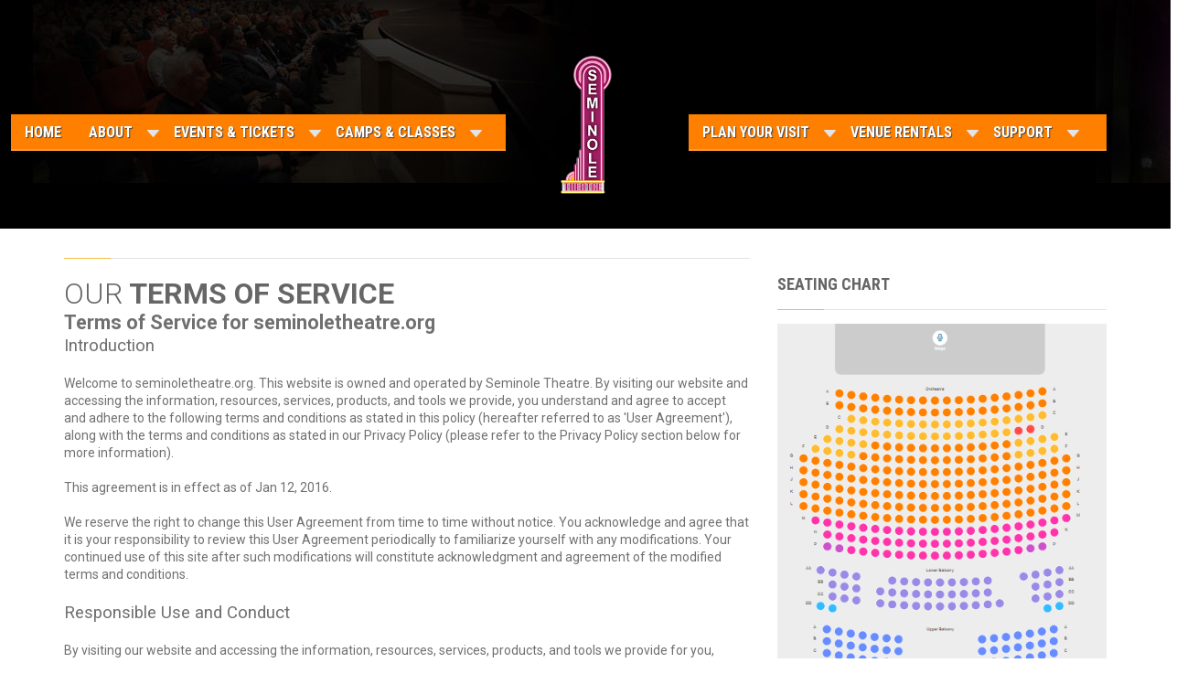

--- FILE ---
content_type: text/html; charset=utf-8
request_url: https://www.seminoletheatre.org/terms-of-service
body_size: 18210
content:
<!DOCTYPE html>
<html xmlns="http://www.w3.org/1999/xhtml" xml:lang="en-gb" lang="en-gb" >
<head>
<script>window.dataLayer = window.dataLayer || [];</script>
<meta name="web_author" content="Released Solutions">
<meta name="geo.region" content="US-FL" /> 
<meta name="geo.placename" content="Homestead" /> 
<meta name="geo.position" content="25.470266;-80.47765" />
<meta name="ICBM" content="25.470266, -80.47765" />
<link rel="apple-touch-icon" sizes="57x57" href="/apple-icon-57x57.png">
<link rel="apple-touch-icon" sizes="60x60" href="/apple-icon-60x60.png">
<link rel="apple-touch-icon" sizes="72x72" href="/apple-icon-72x72.png">
<link rel="apple-touch-icon" sizes="76x76" href="/apple-icon-76x76.png">
<link rel="apple-touch-icon" sizes="114x114" href="/apple-icon-114x114.png">
<link rel="apple-touch-icon" sizes="120x120" href="/apple-icon-120x120.png">
<link rel="apple-touch-icon" sizes="144x144" href="/apple-icon-144x144.png">
<link rel="apple-touch-icon" sizes="152x152" href="/apple-icon-152x152.png">
<link rel="apple-touch-icon" sizes="180x180" href="/apple-icon-180x180.png">
<link rel="icon" type="image/png" sizes="192x192"  href="/android-icon-192x192.png">
<link rel="icon" type="image/png" sizes="32x32" href="/favicon-32x32.png">
<link rel="icon" type="image/png" sizes="96x96" href="/favicon-96x96.png">
<link rel="icon" type="image/png" sizes="16x16" href="/favicon-16x16.png">
<link rel="manifest" href="/manifest.json">
<meta name="msapplication-TileColor" content="#ffffff">
<meta name="msapplication-TileImage" content="/ms-icon-144x144.png">
<meta name="theme-color" content="#ffffff">
<script src="https://ajax.googleapis.com/ajax/libs/jquery/1.11.3/jquery.min.js"></script>
 <script src="http://maxcdn.bootstrapcdn.com/bootstrap/3.3.5/js/bootstrap.min.js"></script>
  <!-- Start of HubSpot Embed Code -->
  <script type="text/javascript" id="hs-script-loader" async defer src="//js-na1.hs-scripts.com/40030687.js"></script>
<!-- End of HubSpot Embed Code -->
<base href="https://www.seminoletheatre.org/terms-of-service" />
	<meta http-equiv="content-type" content="text/html; charset=utf-8" />
	<meta name="keywords" content="Theatre, Events, Concerts, Things to do in Homestead, Homestead Florida, Events in Homestead, Plays, Plays in Homestead, Theatre Performances, Theatre in South Florida, Musical Performances, Comedy Shows, Open Mic, Spoken Word, Theatre Venue, Seminole Theatre, Krome Avenue Theatre, Theatre in Homestead Florida, South Dade Theatre, Miami Dade County Theatre Company, Theatre Company" />
	<meta name="og:title" content="Our Terms of Service" />
	<meta name="og:type" content="activity" />
	<meta name="og:url" content="https://www.seminoletheatre.org/terms-of-service" />
	<meta name="og:site_name" content="Seminole Theatre" />
	<meta name="og:description" content="The Seminole Theatre provides a state-of-the art performance facility with a multiplicity of community and regional functions and events. Film, dance, music, and drama will be presented." />
	<meta name="author" content="The Seminole Theatre" />
	<meta name="description" content="General website terms of service and usage for the Seminole Theatre website." />
	<meta name="generator" content="Joomla! - Open Source Content Management" />
	<title>Seminole Theatre | General Terms of Service - Seminole Theatre in Homestead Fl</title>
	<link href="/favicon.ico" rel="shortcut icon" type="image/vnd.microsoft.icon" />
	<link href="https://www.seminoletheatre.org/component/search/?Itemid=640&amp;format=opensearch" rel="search" title="Search Seminole Theatre in Homestead Fl" type="application/opensearchdescription+xml" />
	<link href="/plugins/system/jce/css/content.css?aa754b1f19c7df490be4b958cf085e7c" rel="stylesheet" type="text/css" />
	<link href="https://www.seminoletheatre.org/modules/mod_dpcalendar_upcoming/tmpl/default.css" rel="stylesheet" type="text/css" />
	<link href="https://www.seminoletheatre.org/media/joomgallery/css/joom_settings.css" rel="stylesheet" type="text/css" />
	<link href="https://www.seminoletheatre.org/media/joomgallery/css/joomgallery.css" rel="stylesheet" type="text/css" />
	<link href="https://www.seminoletheatre.org/media/joomgallery/js/thickbox3/css/thickbox.css" rel="stylesheet" type="text/css" />
	<link href="https://www.seminoletheatre.org/media/mod_joomimg/css/mod_joomimg.css" rel="stylesheet" type="text/css" />
	<link href="/modules/mod_fancy_tagcloud/cache/413/86e6a233129b14524ce3d4a629127c3f.css" rel="stylesheet" type="text/css" />
	<link href="/modules/mod_djmegamenu/themes/default/css/djmegamenu.css?4.3.1.free" rel="stylesheet" type="text/css" />
	<link href="/modules/mod_djmegamenu/assets/css/animations.css?4.3.1.free" rel="stylesheet" type="text/css" />
	<link href="/modules/mod_djmegamenu/mobilethemes/dark/djmobilemenu.css?4.3.1.free" rel="stylesheet" type="text/css" />
	<link href="//maxcdn.bootstrapcdn.com/font-awesome/4.7.0/css/font-awesome.min.css" rel="stylesheet" type="text/css" />
	<style type="text/css">
.dj-hideitem { display: none !important; }
div.mod_search283 input[type="search"]{ width:auto; }.joomimg378_imgct {
width:25% !important;
float:left;
}
.joomimg378_img {
display:block;
text-align:left!important;
vertical-align:top!important;
}
.joomimg378_txt {
clear:both;text-align:left!important;
vertical-align:top!important;
}

		@media (min-width: 980px) {
			#dj-megamenu459mobile { display: none; }
		}
		@media (max-width: 979px) {
			#dj-megamenu459, #dj-megamenu459sticky, #dj-megamenu459placeholder { display: none !important; }
		}
	
	</style>
	<script src="/media/jui/js/jquery.min.js?7bbe8041e0970d52108c68f8cf71aa3c" type="text/javascript"></script>
	<script src="/media/jui/js/jquery-noconflict.js?7bbe8041e0970d52108c68f8cf71aa3c" type="text/javascript"></script>
	<script src="/media/jui/js/jquery-migrate.min.js?7bbe8041e0970d52108c68f8cf71aa3c" type="text/javascript"></script>
	<script src="/media/system/js/caption.js?7bbe8041e0970d52108c68f8cf71aa3c" type="text/javascript"></script>
	<script src="/templates/hot_basketball/js/bannerclick.js" type="text/javascript"></script>
	<script src="/" type="text/javascript"></script>
	<!--[if lt IE 9]><script src="/media/system/js/html5fallback.js?7bbe8041e0970d52108c68f8cf71aa3c" type="text/javascript"></script><![endif]-->
	<script src="https://www.seminoletheatre.org/media/joomgallery/js/thickbox3/js/thickbox.js" type="text/javascript"></script>
	<script src="/modules/mod_fancy_tagcloud//js/jquery.awesomeCloud-0.2.min.js" type="text/javascript"></script>
	<script src="/modules/mod_djmegamenu/assets/js/jquery.djmegamenu.min.js?4.3.1.free" defer="defer" type="text/javascript"></script>
	<script src="/modules/mod_djmegamenu/assets/js/jquery.djmobilemenu.min.js?4.3.1.free" defer="defer" type="text/javascript"></script>
	<script type="text/javascript">

		if(typeof(j2storeURL) == 'undefined') {
		var j2storeURL = 'https://www.seminoletheatre.org/';
		}
		jQuery(window).on('load',  function() {
				new JCaption('img.caption');
			});$(".myBox").click(function() {
  window.location = $(this).find("a").attr("href"); 
  return false;
});$(".myBox").click(function() {
  window.location = $(this).find("a").attr("href"); 
  return false;
});$(".myBox").click(function() {
  window.location = $(this).find("a").attr("href"); 
  return false;
});    var resizeJsImage = 1;
    var joomgallery_image = "Image";
    var joomgallery_of = "of";
    var joomgallery_close = "Close";
    var joomgallery_prev = "Previous";
    var joomgallery_next = "Next";
    var joomgallery_press_esc = "(Esc)";
    var tb_pathToImage = "https://www.seminoletheatre.org/media/joomgallery/js/thickbox3/images/loadingAnimation.gif";
  ;(window.jq183||jQuery)(document).ready(function($) {
    var cont = "offlajn-tagcloud-413-1-container-inner";
  	$("." + cont).awesomeCloud({
  		"size" : {
  			"grid" : 5,
        "factor" : 0.1
  		},
      "color": {
        background: "transparent",
        "start" : "#c53131",  
        "end" : "#941717" 
      },
  		"options" : {
  			"rotationRatio" : 0.35,
  			"sort" : "random"
  		},
  		"font" : "'Open Sans', sans-serif",
  		"shape" : "square"
  	});
  });
 
	(function(){
		var cb = function() {
			var add = function(css, id) {
				if(document.getElementById(id)) return;
				var l = document.createElement('link'); l.rel = 'stylesheet'; l.id = id; l.href = css;
				var h = document.getElementsByTagName('head')[0]; h.appendChild(l);
			};add('/media/djextensions/css/animate.min.css', 'animate_min_css');add('/media/djextensions/css/animate.ext.css', 'animate_ext_css');
		}
		var raf = requestAnimationFrame || mozRequestAnimationFrame || webkitRequestAnimationFrame || msRequestAnimationFrame;
		if (raf) raf(cb);
		else window.addEventListener('load', cb);
	})();
	</script>
	<link rel="stylesheet" href="https://maxcdn.bootstrapcdn.com/font-awesome/4.5.0/css/font-awesome.min.css">
	<link href="/gourlspelling/gourlspelling.css" rel="stylesheet" type="text/css">     <script type="text/javascript" src="/gourlspelling/gourlspelling.js"></script>
	<link rel="icon" type="image/x-icon" href="/favicon.ico"/>
	<!-- Meta Pixel Code --> <script> !function(f,b,e,v,n,t,s) {if(f.fbq)return;n=f.fbq=function(){n.callMethod? n.callMethod.apply(n,arguments):n.queue.push(arguments)}; if(!f._fbq)f._fbq=n;n.push=n;n.loaded=!0;n.version='2.0'; n.queue=[];t=b.createElement(e);t.async=!0; t.src=v;s=b.getElementsByTagName(e)[0]; s.parentNode.insertBefore(t,s)}(window, document,'script', 'https://connect.facebook.net/en_US/fbevents.js'); fbq('init', '1602788550051490'); fbq('track', 'PageView'); </script> <noscript><img height="1" width="1" style="display:none" src="https://www.facebook.com/tr?id=1602788550051490&ev=PageView&noscript=1" /></noscript> <!-- End Meta Pixel Code -->
	<!-- Twitter universal website tag code --> <script> !function(e,t,n,s,u,a){e.twq||(s=e.twq=function(){s.exe?s.exe.apply(s,arguments):s.queue.push(arguments); },s.version='1.1',s.queue=[],u=t.createElement(n),u.async=!0,u.src='//static.ads-twitter.com/uwt.js', a=t.getElementsByTagName(n)[0],a.parentNode.insertBefore(u,a))}(window,document,'script'); // Insert Twitter Pixel ID and Standard Event data below twq('init','nvpig'); twq('track','PageView'); </script> <!-- End Twitter universal website tag code -->
	<META NAME="Designer" CONTENT="Kenneth Durrum"> <META NAME="Publisher" CONTENT="Released Solutions">
	<script>   (function(i,s,o,g,r,a,m){i['GoogleAnalyticsObject']=r;i[r]=i[r]||function(){   (i[r].q=i[r].q||[]).push(arguments)},i[r].l=1*new Date();a=s.createElement(o),   m=s.getElementsByTagName(o)[0];a.async=1;a.src=g;m.parentNode.insertBefore(a,m)   })(window,document,'script','//www.google-analytics.com/analytics.js','ga');    ga('create', 'UA-71033335-1', 'auto');   ga('send', 'pageview');  </script>
	
	<meta name="msvalidate.01" content="64A9DA7E51B6B63B095E76A99C8E8277" />



<meta name="viewport" content="width=device-width, initial-scale=1.0" />

<link rel="stylesheet" href="/templates/hot_basketball/css/joomla.css" type="text/css" />
<link rel="stylesheet" href="/templates/hot_basketball/css/font-awesome.min.css">
<link rel="stylesheet" href="https://www.seminoletheatre.org/terms-of-service?css_request=1&amp;diff=223215058" type="text/css" />
<link rel="stylesheet" href="/templates/hot_basketball/css/template_css.css" type="text/css" />
<!--[if lt IE 9]>
	<script src="/templates/hot_basketball/js/html5shiv.min.js"></script>
	<script src="/templates/hot_basketball/js/respond.min.js"></script>
<![endif]-->
<script type="text/javascript">
	(function(jQuery){  
		jQuery.fn.dropDownMenu_topmenu1 = function(options) {  
	  
			var defaults = {  
				speed: 300,  
				effect: 'fadeToggle'
			};  
			var options = jQuery.extend(defaults, options);  
	      
			return this.each(function() {

				var screenWidth = jQuery("body").width();

		    	jQuery('.mnu_topmenu1 ul').hide();
		    	jQuery('.mnu_topmenu1 li ul li').filter(':last-child').css('border-bottom', 'none');

		    	if(screenWidth > 992) {

			    	jQuery('.mnu_topmenu1 li').hover(function(){
			      		jQuery(this).find('ul:first:not(:visible)').stop(true,true)[options.effect](options.speed);
			    	},function(){
			      		jQuery(this).css('position', 'relative')
			                  		.find('ul:first:visible').stop(true,true)[options.effect](options.speed);
			    	});

			    }else{

			    	jQuery('.mnu_topmenu1 li a[href="#"]').toggle(function(){
			      		jQuery(this).parent().find('ul:first:not(:visible)').stop(true,true)[options.effect](options.speed);
			    	},function(){
			      		jQuery(this).parent().css('position', 'relative').find('ul:first:visible').stop(true,true)[options.effect](options.speed);
			    	});

			    }
		  	});  
	 	};  
	})(jQuery);
	jQuery(document).ready(function(){
		jQuery('.mnu_topmenu1').dropDownMenu_topmenu1({
			speed: 300,
			effect: 'toggle'
      	});
      	var navHeight = jQuery('ul.mnu_topmenu1 > li').outerHeight()
    	jQuery('ul.mnu_topmenu1').parent('div').css('height', navHeight)
	});
	(function(jQuery){  
		jQuery.fn.dropDownMenu_topmenu2 = function(options) {  
	  
			var defaults = {  
				speed: 300,  
				effect: 'fadeToggle'
			};  
			var options = jQuery.extend(defaults, options);  
	      
			return this.each(function() {

				var screenWidth = jQuery("body").width();

		    	jQuery('.mnu_topmenu2 ul').hide();
		    	jQuery('.mnu_topmenu2 li ul li').filter(':last-child').css('border-bottom', 'none');

		    	if(screenWidth > 992) {

			    	jQuery('.mnu_topmenu2 li').hover(function(){
			      		jQuery(this).find('ul:first:not(:visible)').stop(true,true)[options.effect](options.speed);
			    	},function(){
			      		jQuery(this).css('position', 'relative')
			                  		.find('ul:first:visible').stop(true,true)[options.effect](options.speed);
			    	});

			    }else{

			    	jQuery('.mnu_topmenu2 li a[href="#"]').toggle(function(){
			      		jQuery(this).parent().find('ul:first:not(:visible)').stop(true,true)[options.effect](options.speed);
			    	},function(){
			      		jQuery(this).parent().css('position', 'relative').find('ul:first:visible').stop(true,true)[options.effect](options.speed);
			    	});

			    }
		  	});  
	 	};  
	})(jQuery);
	jQuery(document).ready(function(){
		jQuery('.mnu_topmenu2').dropDownMenu_topmenu2({
			speed: 300,
			effect: 'fadeToggle'
      	});
      	var navHeight = jQuery('ul.mnu_topmenu2 > li').outerHeight()
    	jQuery('ul.mnu_topmenu2').parent('div').css('height', navHeight)
	});
</script>  
<script type="text/javascript" src="/templates/hot_basketball/js/responsive-nav.min.js"></script>
<!-- Google Tag Manager -->
<script>(function(w,d,s,l,i){w[l]=w[l]||[];w[l].push({'gtm.start':
new Date().getTime(),event:'gtm.js'});var f=d.getElementsByTagName(s)[0],
j=d.createElement(s),dl=l!='dataLayer'?'&l='+l:'';j.async=true;j.src=
'https://www.googletagmanager.com/gtm.js?id='+i+dl;f.parentNode.insertBefore(j,f);
})(window,document,'script','dataLayer','GTM-KNMCNF');</script>
<!-- End Google Tag Manager -->



</head>
<body class="sparky_inner"><div class="dj-offcanvas-wrapper"><div class="dj-offcanvas-pusher"><div class="dj-offcanvas-pusher-in">
<!-- Google Tag Manager V0.0.10 from Tools for Joomla -->
<noscript><iframe src='//www.googletagmanager.com/ns.html?id=GTM-KNMCNF'
height='0' width='0' style='display:none;visibility:hidden'></iframe></noscript>
<script>(function(w,d,s,l,i){w[l]=w[l]||[];w[l].push({'gtm.start':
new Date().getTime(),event:'gtm.js'});var f=d.getElementsByTagName(s)[0],
j=d.createElement(s),dl=l!='dataLayer'?'&l='+l:'';j.async=true;j.src=
'//www.googletagmanager.com/gtm.js?id='+i+dl;f.parentNode.insertBefore(j,f);
})(window,document,'script','dataLayer','GTM-KNMCNF');</script>
<!-- End Google Tag Manager -->
<div class="sparky_wrapper">
    <div class="sparky_full translatorrow">
                <div class="container">
                    <div  class="row">
            					<div class="cell mp_translator span3">
						<div class="cell_pad">
									<div class="moduletable">
						<style type="text/css">
/* Custom CSS */

.toprow  {
margin-top:-80px;

}

.sparky_inner .logorow{
margin-top:-80px;
}
</style>		</div>
	
						</div>
					</div>
	                            </div>
            <div class="clr"></div> 
                </div>
                <div class="clr"></div> 
    </div>
    <div class="sparky_full contentrow">
                <div class="container">
                    <div  class="row">
            					<div class="cell mp_header1 span1">
						<div class="cell_pad">
									<div class="moduletable">
						<div class="dj-megamenu-wrapper" data-tmpl="hot_basketball">
		<ul id="dj-megamenu459" class="dj-megamenu dj-megamenu-default dj-megamenu-wcag horizontalMenu  dj-fa-1" data-options='{"wrap":null,"animIn":"fadeInUp","animOut":"zoomOut","animSpeed":"normal","openDelay":0,"closeDelay":"500","event":"mouseenter","eventClose":"mouseleave","fixed":0,"offset":0,"theme":"default","direction":"ltr","wcag":"1","overlay":0}' data-trigger="979" role="menubar" aria-label="DJ-MegaMenu - Mobile Version">
		<li class="dj-up itemid880 first parent" role="none"><a class="dj-up_a  "  aria-haspopup="true" aria-expanded="false"   tabindex="0"  role="menuitem"><span class="dj-drop" ><span class="title"><span class="name">Camps &amp; Classes</span></span><span class="arrow" aria-hidden="true"></span></span></a><div class="dj-subwrap  single_column subcols1" style=""><div class="dj-subwrap-in" style="width:200px;"><div class="dj-subcol" style="width:200px"><ul class="dj-submenu" role="menu"><li class="itemid881 first" role="none"><a href="/camps-and-classes-mobile/summer-camp-conservatory-mobile"  role="menuitem"><span class="title"><span class="name">Summer Camp Conservatory</span></span></a></li></ul></div></div></div></li><li class="dj-up itemid828" role="none"><a class="dj-up_a  " href="/"  role="menuitem"><span ><span class="title"><span class="name">Home</span></span></span></a></li><li class="dj-up itemid832 parent" role="none"><a class="dj-up_a  "  aria-haspopup="true" aria-expanded="false" href="/about-mobile"  role="menuitem"><span class="dj-drop" ><span class="title"><span class="name">About</span></span><span class="arrow" aria-hidden="true"></span></span></a><div class="dj-subwrap  single_column subcols1" style=""><div class="dj-subwrap-in" style="width:200px;"><div class="dj-subcol" style="width:200px"><ul class="dj-submenu" role="menu"><li class="itemid831 first" role="none"><a href="/about-mobile/seminole-theatre-mission-mobile"  role="menuitem"><span class="title"><span class="name">Mission</span></span></a></li><li class="itemid833" role="none"><a href="/about-mobile/seminole-theatre-history-mobile"  role="menuitem"><span class="title"><span class="name">History</span></span></a></li><li class="itemid836" role="none"><a href="/about-mobile/seminole-theatre-box-office-mobile"  role="menuitem"><span class="title"><span class="name">Box Office</span></span></a></li><li class="itemid837" role="none"><a href="/about-mobile/seminole-theatre-news-mobile"  role="menuitem"><span class="title"><span class="name">News</span></span></a></li><li class="itemid838" role="none"><a href="/about-mobile/seminole-theatre-staff-and-team-mobile"  role="menuitem"><span class="title"><span class="name">Staff</span></span></a></li><li class="itemid839" role="none"><a href="/about-mobile/seminole-theatre-careers-mobile"  role="menuitem"><span class="title"><span class="name">Careers</span></span></a></li><li class="itemid1760" role="none"><a href="/about-mobile/contact-seminole-theatre-vmobile"  role="menuitem"><span class="title"><span class="name">Contact Us</span></span></a></li></ul></div></div></div></li><li class="dj-up itemid834 parent" role="none"><a class="dj-up_a  "  aria-haspopup="true" aria-expanded="false" href="/events-tickets-mobile"  role="menuitem"><span class="dj-drop" ><span class="title"><span class="name">Events &amp; Tickets</span></span><span class="arrow" aria-hidden="true"></span></span></a><div class="dj-subwrap  single_column subcols1" style=""><div class="dj-subwrap-in" style="width:200px;"><div class="dj-subcol" style="width:200px"><ul class="dj-submenu" role="menu"><li class="itemid835 first" role="none"><a href="/events-tickets-mobile/all-event-listings-mobile"  role="menuitem"><span class="title"><span class="name">All Event Listings</span></span></a></li><li class="itemid842" role="none"><a href="/events-tickets-mobile/seminole-showcase-series-mobile"  role="menuitem"><span class="title"><span class="name">Seminole Showcase Series</span></span></a></li><li class="itemid845" role="none"><a href="/events-tickets-mobile/seminole-theatre-players-mobile"  role="menuitem"><span class="title"><span class="name">Seminole Theatre Players</span></span></a></li><li class="itemid846" role="none"><a href="/events-tickets-mobile/seminole-theatre-subscriptions-and-packages-mobile"  role="menuitem"><span class="title"><span class="name">Subscription and Packages</span></span></a></li><li class="itemid847" role="none"><a href="/events-tickets-mobile/seminole-theatre-artist-in-the-spotlight-mobile"  role="menuitem"><span class="title"><span class="name">Artist in the Spotlight</span></span></a></li></ul></div></div></div></li><li class="dj-up itemid848 parent" role="none"><a class="dj-up_a  "  aria-haspopup="true" aria-expanded="false" href="/planning-your-visit-to-the-seminole-theatre-mobile"  role="menuitem"><span class="dj-drop" ><span class="title"><span class="name">Plan Your Visit </span></span><span class="arrow" aria-hidden="true"></span></span></a><div class="dj-subwrap  single_column subcols1" style=""><div class="dj-subwrap-in" style="width:200px;"><div class="dj-subcol" style="width:200px"><ul class="dj-submenu" role="menu"><li class="itemid849 first" role="none"><a href="/planning-your-visit-to-the-seminole-theatre-mobile/helpful-information-mobile"  role="menuitem"><span class="title"><span class="name">Helpful Information</span></span></a></li><li class="itemid850" role="none"><a href="/planning-your-visit-to-the-seminole-theatre-mobile/seminole-theatre-parking-and-directions-mobile"  role="menuitem"><span class="title"><span class="name">Parking &amp; Directions</span></span></a></li><li class="itemid851" role="none"><a href="/planning-your-visit-to-the-seminole-theatre-mobile/seminole-theatre-near-by-places-to-eat-mobile"  role="menuitem"><span class="title"><span class="name">Where to Eat</span></span></a></li><li class="itemid852" role="none"><a href="/planning-your-visit-to-the-seminole-theatre-mobile/seminole-theatre-near-by-places-to-stay-mobile"  role="menuitem"><span class="title"><span class="name">Where to Stay</span></span></a></li><li class="itemid853" role="none"><a href="/planning-your-visit-to-the-seminole-theatre-mobile/seminole-theatre-things-to-do-mobile"  role="menuitem"><span class="title"><span class="name">What To Do</span></span></a></li></ul></div></div></div></li><li class="dj-up itemid854" role="none"><a class="dj-up_a  " href="https://seminoletheatre.org/theatre/rentals"  role="menuitem"><span ><span class="title"><span class="name">Venue Rental</span></span></span></a></li><li class="dj-up itemid857 parent" role="none"><a class="dj-up_a  "  aria-haspopup="true" aria-expanded="false" href="/seminole-theatre-support-mobile"  role="menuitem"><span class="dj-drop" ><span class="title"><span class="name">Support</span></span><span class="arrow" aria-hidden="true"></span></span></a><div class="dj-subwrap  single_column subcols1" style=""><div class="dj-subwrap-in" style="width:200px;"><div class="dj-subcol" style="width:200px"><ul class="dj-submenu" role="menu"><li class="itemid858 first" role="none"><a href="http://www.friendsofthehistoricseminoletheatre.com/" target="_blank"  role="menuitem"><span class="title"><span class="name">Friends of the Seminole</span></span></a></li><li class="itemid859" role="none"><a href="http://www.friendsofthehistoricseminoletheatre.com/#!ways-of-giving/i7c66" target="_blank"  role="menuitem"><span class="title"><span class="name">Become A Member</span></span></a></li><li class="itemid860" role="none"><a href="http://www.friendsofthehistoricseminoletheatre.com/#!ways-of-giving/i7c66" target="_blank"  role="menuitem"><span class="title"><span class="name">Donate</span></span></a></li><li class="itemid861" role="none"><a href="/seminole-theatre-support-mobile/seminole-theatre-volunteer-mobile"  role="menuitem"><span class="title"><span class="name">Volunteer</span></span></a></li><li class="itemid862" role="none"><a href="/seminole-theatre-support-mobile/seminole-theatre-sponsorships-mobile"  role="menuitem"><span class="title"><span class="name">Sponsorships</span></span></a></li><li class="itemid997" role="none"><a href="/seminole-theatre-support-mobile/program-advertising-mpbile"  role="menuitem"><span class="title"><span class="name">Program Advertising</span></span></a></li></ul></div></div></div></li></ul>
			<div id="dj-megamenu459mobile" class="dj-megamenu-accordion dj-megamenu-accordion-dark dj-pos-static  dj-align-center ">
	<a href="#" class="dj-mobile-open-btn" aria-label="Open mobile menu"><span class="fa fa-bars" aria-hidden="true"></span></a>	<div class="dj-accordion dj-accordion-dark ">
		<div class="dj-accordion-in">
			<ul class="dj-mobile-nav dj-mobile-dark ">
<li class="dj-mobileitem itemid-880 deeper parent"><a   tabindex="0">Camps &amp; Classes</a><ul class="dj-mobile-nav-child"><li class="dj-mobileitem itemid-881"><a href="/camps-and-classes-mobile/summer-camp-conservatory-mobile" >Summer Camp Conservatory</a></li></ul></li><li class="dj-mobileitem itemid-828"><a href="/" >Home</a></li><li class="dj-mobileitem itemid-832 deeper parent"><a href="/about-mobile" >About</a><ul class="dj-mobile-nav-child"><li class="dj-mobileitem itemid-831"><a href="/about-mobile/seminole-theatre-mission-mobile" >Mission</a></li><li class="dj-mobileitem itemid-833"><a href="/about-mobile/seminole-theatre-history-mobile" >History</a></li><li class="dj-mobileitem itemid-836"><a href="/about-mobile/seminole-theatre-box-office-mobile" >Box Office</a></li><li class="dj-mobileitem itemid-837"><a href="/about-mobile/seminole-theatre-news-mobile" >News</a></li><li class="dj-mobileitem itemid-838"><a href="/about-mobile/seminole-theatre-staff-and-team-mobile" >Staff</a></li><li class="dj-mobileitem itemid-839"><a href="/about-mobile/seminole-theatre-careers-mobile" >Careers</a></li><li class="dj-mobileitem itemid-1760"><a href="/about-mobile/contact-seminole-theatre-vmobile" >Contact Us</a></li></ul></li><li class="dj-mobileitem itemid-834 deeper parent"><a href="/events-tickets-mobile" >Events &amp; Tickets</a><ul class="dj-mobile-nav-child"><li class="dj-mobileitem itemid-835"><a href="/events-tickets-mobile/all-event-listings-mobile" >All Event Listings</a></li><li class="dj-mobileitem itemid-842"><a href="/events-tickets-mobile/seminole-showcase-series-mobile" >Seminole Showcase Series</a></li><li class="dj-mobileitem itemid-845"><a href="/events-tickets-mobile/seminole-theatre-players-mobile" >Seminole Theatre Players</a></li><li class="dj-mobileitem itemid-846"><a href="/events-tickets-mobile/seminole-theatre-subscriptions-and-packages-mobile" >Subscription and Packages</a></li><li class="dj-mobileitem itemid-847"><a href="/events-tickets-mobile/seminole-theatre-artist-in-the-spotlight-mobile" >Artist in the Spotlight</a></li></ul></li><li class="dj-mobileitem itemid-848 deeper parent"><a href="/planning-your-visit-to-the-seminole-theatre-mobile" >Plan Your Visit </a><ul class="dj-mobile-nav-child"><li class="dj-mobileitem itemid-849"><a href="/planning-your-visit-to-the-seminole-theatre-mobile/helpful-information-mobile" >Helpful Information</a></li><li class="dj-mobileitem itemid-850"><a href="/planning-your-visit-to-the-seminole-theatre-mobile/seminole-theatre-parking-and-directions-mobile" >Parking &amp; Directions</a></li><li class="dj-mobileitem itemid-851"><a href="/planning-your-visit-to-the-seminole-theatre-mobile/seminole-theatre-near-by-places-to-eat-mobile" >Where to Eat</a></li><li class="dj-mobileitem itemid-852"><a href="/planning-your-visit-to-the-seminole-theatre-mobile/seminole-theatre-near-by-places-to-stay-mobile" >Where to Stay</a></li><li class="dj-mobileitem itemid-853"><a href="/planning-your-visit-to-the-seminole-theatre-mobile/seminole-theatre-things-to-do-mobile" >What To Do</a></li></ul></li><li class="dj-mobileitem itemid-854"><a href="https://seminoletheatre.org/theatre/rentals" >Venue Rental</a></li><li class="dj-mobileitem itemid-857 deeper parent"><a href="/seminole-theatre-support-mobile" >Support</a><ul class="dj-mobile-nav-child"><li class="dj-mobileitem itemid-858"><a href="http://www.friendsofthehistoricseminoletheatre.com/" target="_blank" >Friends of the Seminole</a></li><li class="dj-mobileitem itemid-859"><a href="http://www.friendsofthehistoricseminoletheatre.com/#!ways-of-giving/i7c66" target="_blank" >Become A Member</a></li><li class="dj-mobileitem itemid-860"><a href="http://www.friendsofthehistoricseminoletheatre.com/#!ways-of-giving/i7c66" target="_blank" >Donate</a></li><li class="dj-mobileitem itemid-861"><a href="/seminole-theatre-support-mobile/seminole-theatre-volunteer-mobile" >Volunteer</a></li><li class="dj-mobileitem itemid-862"><a href="/seminole-theatre-support-mobile/seminole-theatre-sponsorships-mobile" >Sponsorships</a></li><li class="dj-mobileitem itemid-997"><a href="/seminole-theatre-support-mobile/program-advertising-mpbile" >Program Advertising</a></li></ul></li></ul>
		</div>
	</div>
</div>	</div>		</div>
			<div class="moduletable">
						

<div class="custom"  >
	</div>
		</div>
	
						</div>
					</div>
	                            </div>
            <div class="clr"></div> 
                </div>
                <div class="clr"></div> 
    </div>
    <div class="sparky_full logorow">
                <div class="container">
                    <div  class="row">
            <div class="cell mp_topmenu1 span5">
    <div class="cell_pad">
    	
<nav class="container_topmenu1"><ul class="menu navv mnu_topmenu1">
<li class="item-195"><a class="background-menu" href="/" >Home</a></li><li class="item-765 deeper parent"><a href="/about" >About</a><ul><li class="item-766"><a href="/about/seminole-theatre-mission" >Mission</a></li><li class="item-767"><a href="/about/seminole-theatre-history" >History</a></li><li class="item-768"><a href="/about/seminole-theatre-box-office" >Box Office</a></li><li class="item-769"><a href="/about/seminole-theatre-staff-and-team" >Staff</a></li><li class="item-426"><a href="/about/contact-seminole-theatre" >Contact Us</a></li><li class="item-887"><a href="/about/accessibility" >Accessibility</a></li></ul></li><li class="item-758 deeper parent"><a href="/seminole-theatre-events" >Events &amp; Tickets</a><ul><li class="item-786"><a href="/seminole-theatre-events/all-event-listings" >All Event Listings</a></li><li class="item-655"><a href="/seminole-theatre-events/seminole-showcase-series" >Seminole Showcase Series</a></li><li class="item-726"><a href="/seminole-theatre-events/seminole-theatre-players" >Seminole Theatre Players</a></li><li class="item-760"><a href="/seminole-theatre-events/seminole-theatre-subscriptions-and-packages" >Subscription and Packages</a></li><li class="item-761"><a href="/seminole-theatre-events/seminole-theatre-artist-in-the-spotlight" >Artist in the Spotlight</a></li></ul></li><li class="item-878 deeper parent"><a href="/" >Camps &amp; Classes</a><ul><li class="item-879"><a href="/camps-classes/camp-seminole" >Seminole Theatre Conservatory of the Arts</a></li></ul></li></ul></nav>
    </div>
</div><div class="cell mp_logo span2">
    <div class="cell_pad">
 		        <div class="sparky_logo_image"><a href="/"><img src="/images/sampledata/logoSeminoleTheatre.png" alt="Seminole Theatre" /></a></div>
		    </div>
</div><div class="cell mp_topmenu2 span5">
    <div class="cell_pad">
    	
<nav class="container_topmenu2"><ul class="menu navv mnu_topmenu2">
<li class="item-353 deeper parent"><a href="/planning-your-visit-to-the-seminole-theatre" >Plan Your Visit</a><ul><li class="item-754"><a href="/planning-your-visit-to-the-seminole-theatre/helpful-information" >Helpful Information</a></li><li class="item-755"><a href="/planning-your-visit-to-the-seminole-theatre/seminole-theatre-parking-and-directions" >Parking &amp; Directions</a></li><li class="item-756"><a href="/planning-your-visit-to-the-seminole-theatre/seminole-theatre-near-by-places-to-eat" >Where to Eat</a></li><li class="item-762"><a href="/planning-your-visit-to-the-seminole-theatre/seminole-theatre-near-by-places-to-stay" >Where to Stay</a></li><li class="item-763"><a href="/planning-your-visit-to-the-seminole-theatre/seminole-theatre-things-to-do" >What To Do</a></li></ul></li><li class="item-1164 deeper parent"><a href="https://seminoletheatre.org/theatre/rentals" >Venue Rentals</a><ul><li class="item-1905"><a href="https://seminoletheatre.org/theatre/rentals/" >Rental Spaces &amp; Availability</a></li><li class="item-1079"><a href="/seminole-theatre-venue-rentals/seminole-birthday-party-rentals" >Seminole Birthday Parties</a></li></ul></li><li class="item-778 deeper parent"><a href="/" >Support</a><ul><li class="item-781"><a href="http://www.friendsofthehistoricseminoletheatre.com/" target="_blank" >Friends of the Seminole</a></li><li class="item-779"><a href="http://www.friendsofthehistoricseminoletheatre.com/#!ways-of-giving/i7c66" target="_blank" >Become A Member</a></li><li class="item-780"><a href="http://www.friendsofthehistoricseminoletheatre.com/#!ways-of-giving/i7c66" target="_blank" >Donate</a></li><li class="item-783"><a href="/support/seminole-theatre-volunteer" >Volunteer</a></li><li class="item-782"><a href="/support/seminole-theatre-sponsorships" >Sponsorships</a></li><li class="item-998"><a href="/support/program-advertising" >Program Advertising</a></li></ul></li></ul></nav>
    </div>
</div>            </div>
            <div class="clr"></div> 
                </div>
                <div class="clr"></div> 
    </div>
    <div class="sparky_full contentrow">
                <div class="container">
                    <div  class="row">
            	                <div class="content_sparky span8">
	                    <div class="cell_pad">
	                        <div id="system-message-container">
	</div>

	                        	                        <div class="item-page" itemscope itemtype="https://schema.org/Article">
	<meta itemprop="inLanguage" content="en-GB" />
	
		
			<div class="page-header">
		<h2 itemprop="headline">
			Our Terms of Service		</h2>
							</div>
					
		
	
	
		
								<div itemprop="articleBody">
		<div align="left"><span class="tosHeader" style="font-size: 16pt; font-weight: bold;">Terms of Service for seminoletheatre.org</span></div>
<p><span class="tosTitle" style="font-size: 14pt;">Introduction</span> <br /><br /> Welcome to seminoletheatre.org. This website is owned and operated by Seminole Theatre. By visiting our website and accessing the information, resources, services, products, and tools we provide, you understand and agree to accept and adhere to the following terms and conditions as stated in this policy (hereafter referred to as 'User Agreement'), along with the terms and conditions as stated in our Privacy Policy (please refer to the Privacy Policy section below for more information). <br /><br /> This agreement is in effect as of Jan 12, 2016. <br /><br /> We reserve the right to change this User Agreement from time to time without notice. You acknowledge and agree that it is your responsibility to review this User Agreement periodically to familiarize yourself with any modifications. Your continued use of this site after such modifications will constitute acknowledgment and agreement of the modified terms and conditions. <br /><br /><span class="tosTitle" style="font-size: 14pt;">Responsible Use and Conduct</span> <br /><br /> By visiting our website and accessing the information, resources, services, products, and tools we provide for you, either directly or indirectly (hereafter referred to as 'Resources'), you agree to use these Resources only for the purposes intended as permitted by (a) the terms of this User Agreement, and (b) applicable laws, regulations and generally accepted online practices or guidelines. <br /><br /> Wherein, you understand that: <br /><br /> a. In order to access our Resources, you may be required to provide certain information about yourself (such as identification, contact details, etc.) as part of the registration process, or as part of your ability to use the Resources. You agree that any information you provide will always be accurate, correct, and up to date. <br /><br /> b. You are responsible for maintaining the confidentiality of any login information associated with any account you use to access our Resources. Accordingly, you are responsible for all activities that occur under your account/s. <br /><br /> c. Accessing (or attempting to access) any of our Resources by any means other than through the means we provide, is strictly prohibited. You specifically agree not to access (or attempt to access) any of our Resources through any automated, unethical or unconventional means. <br /><br /> d. Engaging in any activity that disrupts or interferes with our Resources, including the servers and/or networks to which our Resources are located or connected, is strictly prohibited. <br /><br /> e. Attempting to copy, duplicate, reproduce, sell, trade, or resell our Resources is strictly prohibited. <br /><br /> f. You are solely responsible any consequences, losses, or damages that we may directly or indirectly incur or suffer due to any unauthorized activities conducted by you, as explained above, and may incur criminal or civil liability. <br /><br /> g. We may provide various open communication tools on our website, such as blog comments, blog posts, public chat, forums, message boards, newsgroups, product ratings and reviews, various social media services, etc. You understand that generally we do not pre-screen or monitor the content posted by users of these various communication tools, which means that if you choose to use these tools to submit any type of content to our website, then it is your personal responsibility to use these tools in a responsible and ethical manner. By posting information or otherwise using any open communication tools as mentioned, you agree that you will not upload, post, share, or otherwise distribute any content that: <br /><br /> i. Is illegal, threatening, defamatory, abusive, harassing, degrading, intimidating, fraudulent, deceptive, invasive, racist, or contains any type of suggestive, inappropriate, or explicit language;<br /> ii. Infringes on any trademark, patent, trade secret, copyright, or other proprietary right of any party;<br /> Iii. Contains any type of unauthorized or unsolicited advertising;<br /> Iiii. Impersonates any person or entity, including any seminoletheatre.org employees or representatives.<br /> <br /><br /> We have the right at our sole discretion to remove any content that, we feel in our judgment does not comply with this User Agreement, along with any content that we feel is otherwise offensive, harmful, objectionable, inaccurate, or violates any 3rd party copyrights or trademarks. We are not responsible for any delay or failure in removing such content. If you post content that we choose to remove, you hereby consent to such removal, and consent to waive any claim against us. <br /><br /> h. We do not assume any liability for any content posted by you or any other 3rd party users of our website. However, any content posted by you using any open communication tools on our website, provided that it doesn't violate or infringe on any 3rd party copyrights or trademarks, becomes the property of Seminole Theatre, and as such, gives us a perpetual, irrevocable, worldwide, royalty-free, exclusive license to reproduce, modify, adapt, translate, publish, publicly display and/or distribute as we see fit. This only refers and applies to content posted via open communication tools as described, and does not refer to information that is provided as part of the registration process, necessary in order to use our Resources. All information provided as part of our registration process is covered by our <a href="/privacy-policy">privacy policy</a>. <br /><br /> i. You agree to indemnify and hold harmless Seminole Theatre and its parent company and affiliates, and their directors, officers, managers, employees, donors, agents, and licensors, from and against all losses, expenses, damages and costs, including reasonable attorneys' fees, resulting from any violation of this User Agreement or the failure to fulfill any obligations relating to your account incurred by you or any other person using your account. We reserve the right to take over the exclusive defense of any claim for which we are entitled to indemnification under this User Agreement. In such event, you shall provide us with such cooperation as is reasonably requested by us. <br /><br /><span class="tosTitle" style="font-size: 14pt;">Privacy</span> <br /><br /> Your privacy is very important to us, which is why we've created a separate Privacy Policy in order to explain in detail how we collect, manage, process, secure, and store your private information. Our privacy policy is included under the scope of this User Agreement. To read our privacy policy in its entirety, <a href="/privacy-policy">click here</a>. <br /><br /><span class="tosTitle" style="font-size: 14pt;">Limitation of Warranties</span> <br /><br /> By using our website, you understand and agree that all Resources we provide are "as is" and "as available". This means that we do not represent or warrant to you that:<br /> i) the use of our Resources will meet your needs or requirements.<br /> ii) the use of our Resources will be uninterrupted, timely, secure or free from errors.<br /> iii) the information obtained by using our Resources will be accurate or reliable, and<br /> iv) any defects in the operation or functionality of any Resources we provide will be repaired or corrected.<br /> <br /><br /> Furthermore, you understand and agree that: <br /><br /> v) any content downloaded or otherwise obtained through the use of our Resources is done at your own discretion and risk, and that you are solely responsible for any damage to your computer or other devices for any loss of data that may result from the download of such content.<br /> vi) no information or advice, whether expressed, implied, oral or written, obtained by you from Seminole Theatre or through any Resources we provide shall create any warranty, guarantee, or conditions of any kind, except for those expressly outlined in this User Agreement.<br /> <br /><br /><span class="tosTitle" style="font-size: 14pt;">Limitation of Liability</span> <br /><br /> In conjunction with the Limitation of Warranties as explained above, you expressly understand and agree that any claim against us shall be limited to the amount you paid, if any, for use of products and/or services. Seminole Theatre will not be liable for any direct, indirect, incidental, consequential or exemplary loss or damages which may be incurred by you as a result of using our Resources, or as a result of any changes, data loss or corruption, cancellation, loss of access, or downtime to the full extent that applicable limitation of liability laws apply. <br /><br /><span class="tosTitle" style="font-size: 14pt;">Copyrights/Trademarks</span> <br /><br /> All content and materials available on seminoletheatre.org, including but not limited to text, graphics, website name, code, images and logos are the intellectual property of Seminole Theatre, and are protected by applicable copyright and trademark law. Any inappropriate use, including but not limited to the reproduction, distribution, display or transmission of any content on this site is strictly prohibited, unless specifically authorized by Seminole Theatre. <br /><br /><span class="tosTitle" style="font-size: 14pt;">Termination of Use</span> <br /><br /> You agree that we may, at our sole discretion, suspend or terminate your access to all or part of our website and Resources with or without notice and for any reason, including, without limitation, breach of this User Agreement. Any suspected illegal, fraudulent or abusive activity may be grounds for terminating your relationship and may be referred to appropriate law enforcement authorities. Upon suspension or termination, your right to use the Resources we provide will immediately cease, and we reserve the right to remove or delete any information that you may have on file with us, including any account or login information. <br /><br /><span class="tosTitle" style="font-size: 14pt;">Governing Law</span> <br /><br /> This website is controlled by Seminole Theatre from our offices located in the state of Fl, USA. It can be accessed by most countries around the world. As each country has laws that may differ from those of Fl, by accessing our website, you agree that the statutes and laws of Fl, without regard to the conflict of laws and the United Nations Convention on the International Sales of Goods, will apply to all matters relating to the use of this website and the purchase of any products or services through this site. <br /><br /> Furthermore, any action to enforce this User Agreement shall be brought in the federal or state courts located in USA, Fl You hereby agree to personal jurisdiction by such courts, and waive any jurisdictional, venue, or inconvenient forum objections to such courts. <br /><br /><span class="tosTitle" style="font-size: 14pt;">Guarantee</span> <br /><br /> UNLESS OTHERWISE EXPRESSED, Seminole Theatre EXPRESSLY DISCLAIMS ALL WARRANTIES AND CONDITIONS OF ANY KIND, WHETHER EXPRESS OR IMPLIED, INCLUDING, BUT NOT LIMITED TO THE IMPLIED WARRANTIES AND CONDITIONS OF MERCHANTABILITY, FITNESS FOR A PARTICULAR PURPOSE AND NON-INFRINGEMENT. <br /><br /><span class="tosTitle" style="font-size: 14pt;">Contact Information</span> <br /><br /> If you have any questions or comments about these our Terms of Service as outlined above, you can <a href="/component/contact/contact/1?Itemid=426">contact us</a> at:<br /><br />Seminole Theatre<br />18 N Krome Ave<br />Homestead, Fl 33030<br />USA <br /><br /></p> <div id='fb-root'></div>
				<script>(function(d, s, id) {
				  var js, fjs = d.getElementsByTagName(s)[0];
				  if (d.getElementById(id)) return;
				  js = d.createElement(s); js.id = id;
				  js.src = '//connect.facebook.net/en_GB/all.js#xfbml=1';
				  fjs.parentNode.insertBefore(js, fjs);
				}(document, 'script', 'facebook-jssdk'));</script>
				
			<div class='fb-comments' data-href='http://www.seminoletheatre.org/terms-of-service' data-num-posts='4' data-width='500' ></div>	</div>

	
							</div>

	                        	                        <div class="belowcontent">
	                        			<div class="moduletable">
						<style type="text/css">
/* Style The Dropdown Button */
.dropbtn {
    background-color: #F1C053;
    color: white;
    padding: 16px;
    font-size: 16px;
    margin: 0px
    border: none;
    cursor: pointer;
}

/* The container  - needed to position the dropdown content */
.dropdown {
    position: relative;
    display: inline-block;
}

/* Dropdown Content (Hidden by Default) */
.dropdown-content {
    display: none;
    position: relative;
    background-color: #f9f9f9;
    min-width: 220px;
    box-shadow: 0px 8px 16px 0px rgba(0,0,0,0.2);
    z-index: 2;
    margin-top: 0px;
    margin-left: -6px;
    list-style-type: none;
}
/* Show the dropdown menu on hover */
.dropdown:hover .dropdown-content {
    display: block;
    z-index: 99999
}
/* Links inside the dropdown */
.dropdown-content a {
    color: black;
    padding: 12px 16px;
    text-decoration: none;
    display: block;
}

/* Change color of dropdown links on hover */
.dropdown-content a:hover {background-color: #f1f1f1}


/* Change the background color of the dropdown button when the dropdown content is shown */
.dropdown:hover .dropbtn {
    background-color: #3e8e41;
}
</style>		</div>
			<div class="moduletable">
						<style type="text/css">
p.readmore a {
     display: inline-block;
     padding: 8px 35px;
     margin-top: 10px;
     color: #ffffff;
     text-align: center;
     vertical-align: middle;
     background: #FF8000;
     font-family: 'Roboto Condensed', sans-serif;
     font-size: 16px;
     font-weight: 700;
     text-transform: uppercase;
     border: 1px solid #FF8000;
}

.btn.buynow {
     background-color: #FF8000  !important;
     border: 1px solid white ;

}
</style>		</div>
	
	                        </div>
	                        	                    </div>
	                </div>
                					<div class="cell mp_right span4">
						<div class="cell_pad">
									<div class="moduletable">
							<h3>Seating Chart</h3>
						

<div class="custom"  >
	<p><img src="/images/stories/Seat_Map_2016-17.PNG" alt="Seat Map 2016 17" /></p></div>
		</div>
			<div class="moduletable">
						

<div class="custom"  >
	 
<div id="fb-root"></div> 
<script>(function(d, s, id) { 
    var js, fjs = d.getElementsByTagName(s)[0]; 
    if (d.getElementById(id)) return; 
    js = d.createElement(s); js.id = id; 
    js.src = "//connect.facebook.net/en_US/sdk.js#xfbml=1&version=v2.5&appId=117020115052252"; 
    fjs.parentNode.insertBefore(js, fjs); 
}(document, 'script', 'facebook-jssdk'));</script> 
</p>
<div class="fb-page" data-href="https://www.facebook.com/seminoletheatre" data-small-header="false" data-adapt-container-width="true" data-hide-cover="false" data-show-facepile="true">
<div class="fb-xfbml-parse-ignore">
<blockquote cite="https://www.facebook.com/seminoletheatre"><a href="https://www.facebook.com/seminoletheatre">Seminole Theatre</a></blockquote>
</div>
</div></div>
		</div>
			<div class="moduletable">
							<h3>Search</h3>
						<div class="search mod_search283">
	<form action="/terms-of-service" method="post" class="form-inline" role="search">
		<label for="mod-search-searchword283" class="element-invisible">Search ...</label> <input name="searchword" id="mod-search-searchword283" maxlength="200"  class="inputbox search-query input-medium" type="search" size="20" placeholder="type here..." /> <button class="button btn btn-primary" onclick="this.form.searchword.focus();">Go</button>		<input type="hidden" name="task" value="search" />
		<input type="hidden" name="option" value="com_search" />
		<input type="hidden" name="Itemid" value="640" />
	</form>
</div>
		</div>
			<div class="moduletable">
						

<div class="custom"  >
	<p> 
<!-- Begin MailChimp Signup Form --> 
<link href="//cdn-images.mailchimp.com/embedcode/classic-081711.css" rel="stylesheet" type="text/css"> 
<style type="text/css"> 
    #mc_embed_signup{background:#fff; clear:left; font:14px Helvetica,Arial,sans-serif; } 
    /* Add your own MailChimp form style overrides in your site stylesheet or in this style block. 
        We recommend moving this block and the preceding CSS link to the HEAD of your HTML file. */ 
</style> 
<div id="mc_embed_signup"> 
<form action="//seminoletheatre.us12.list-manage.com/subscribe/post?u=e5e8cdd27f8dbeca8da9a85e9&amp;id=eb2f823662" method="post" id="mc-embedded-subscribe-form" name="mc-embedded-subscribe-form" class="validate" target="_blank" novalidate> 
    <div id="mc_embed_signup_scroll"> 
    <h2>Subscribe to our mailing list</h2> 
<div class="indicates-required"><span class="asterisk">*</span> indicates required</div> 
<div class="mc-field-group"> 
    <label for="mce-EMAIL">Email Address <span class="asterisk">*</span> 
</label> 
    <input type="email" value="" name="EMAIL" class="required email" id="mce-EMAIL"> 
</div> 
<div class="mc-field-group"> 
    <label for="mce-FNAME">First Name </label> 
    <input type="text" value="" name="FNAME" class="" id="mce-FNAME"> 
</div> 
<div class="mc-field-group"> 
    <label for="mce-LNAME">Last Name </label> 
    <input type="text" value="" name="LNAME" class="" id="mce-LNAME"> 
</div> 
    <div id="mce-responses" class="clear"> 
        <div class="response" id="mce-error-response" style="display:none"></div> 
        <div class="response" id="mce-success-response" style="display:none"></div> 
    </div> <!-- real people should not fill this in and expect good things - do not remove this or risk form bot signups--> 
    <div style="position: absolute; left: -5000px;" aria-hidden="true"><input type="text" name="b_e5e8cdd27f8dbeca8da9a85e9_eb2f823662" tabindex="-1" value=""></div> 
    <div class="clear"><input type="submit" value="Subscribe" name="subscribe" id="mc-embedded-subscribe" class="button"></div> 
    </div> 
</form> 
</div> 
<script type='text/javascript' src='//s3.amazonaws.com/downloads.mailchimp.com/js/mc-validate.js'></script><script type='text/javascript'>(function($) {window.fnames = new Array(); window.ftypes = new Array();fnames[0]='EMAIL';ftypes[0]='email';fnames[1]='FNAME';ftypes[1]='text';fnames[2]='LNAME';ftypes[2]='text';}(jQuery));var $mcj = jQuery.noConflict(true);</script> 
<!--End mc_embed_signup--> 
</p></div>
		</div>
			<div class="moduletable upnext">
							<h3>Here's What's Next</h3>
						<div itemscope itemtype="http://schema.org/Thing" class="dp-upcoming">
<div itemprop="event" itemscope itemtype="http://schema.org/Event">
	<div style="clear: both;" ></div>
	<div class="dp-upcoming-calendar">
		<div class="dp-upcoming-calendar-background" style="background-color: #3366CC"></div>
		<div class="dp-upcoming-text-month">Jan</div>
		<div class="dp-upcoming-text-day" style="color: #3366CC">23</div>
	</div>
	<p itemprop="startDate" content="2026-01-24T01:00:00+00:00">
		01.23.2026 8:00 pm - 10:00 pm		<br />
		<a href="/seminole-calendar-of-upcoming-events/964" itemprop="url" class="dpc-upcoming-event-link">
			<span itemprop="name">Rumours ATL - A Fleetwood Mac Tribute</span>
		</a>
	</p>
		<div style="clear: both;" ></div>
</div>
<div itemprop="event" itemscope itemtype="http://schema.org/Event">
	<div style="clear: both;" ></div>
	<div class="dp-upcoming-calendar">
		<div class="dp-upcoming-calendar-background" style="background-color: #3366CC"></div>
		<div class="dp-upcoming-text-month">Jan</div>
		<div class="dp-upcoming-text-day" style="color: #3366CC">28</div>
	</div>
	<p itemprop="startDate" content="2026-01-28T23:00:00+00:00">
		01.28.2026 6:00 pm - 9:00 pm		<br />
		<a href="/seminole-calendar-of-upcoming-events/994" itemprop="url" class="dpc-upcoming-event-link">
			<span itemprop="name">High School Musical: One Act Edition</span>
		</a>
	</p>
		<div style="clear: both;" ></div>
</div>
<div itemprop="event" itemscope itemtype="http://schema.org/Event">
	<div style="clear: both;" ></div>
	<div class="dp-upcoming-calendar">
		<div class="dp-upcoming-calendar-background" style="background-color: #3366CC"></div>
		<div class="dp-upcoming-text-month">Jan</div>
		<div class="dp-upcoming-text-day" style="color: #3366CC">29</div>
	</div>
	<p itemprop="startDate" content="2026-01-29T23:00:00+00:00">
		01.29.2026 6:00 pm - 9:00 pm		<br />
		<a href="/seminole-calendar-of-upcoming-events/995" itemprop="url" class="dpc-upcoming-event-link">
			<span itemprop="name">High School Musical: One Act Edition</span>
		</a>
	</p>
		<div style="clear: both;" ></div>
</div>
<div itemprop="event" itemscope itemtype="http://schema.org/Event">
	<div style="clear: both;" ></div>
	<div class="dp-upcoming-calendar">
		<div class="dp-upcoming-calendar-background" style="background-color: #3366CC"></div>
		<div class="dp-upcoming-text-month">Jan</div>
		<div class="dp-upcoming-text-day" style="color: #3366CC">30</div>
	</div>
	<p itemprop="startDate" content="2026-01-31T01:00:00+00:00">
		01.30.2026 8:00 pm - 10:00 pm		<br />
		<a href="/seminole-calendar-of-upcoming-events/961" itemprop="url" class="dpc-upcoming-event-link">
			<span itemprop="name">FORMERLY OF CHICAGO - THE PLAYERS TRIO</span>
		</a>
	</p>
		<div style="clear: both;" ></div>
</div>
<div itemprop="event" itemscope itemtype="http://schema.org/Event">
	<div style="clear: both;" ></div>
	<div class="dp-upcoming-calendar">
		<div class="dp-upcoming-calendar-background" style="background-color: #3366CC"></div>
		<div class="dp-upcoming-text-month">Jan</div>
		<div class="dp-upcoming-text-day" style="color: #3366CC">31</div>
	</div>
	<p itemprop="startDate" content="2026-02-01T00:30:00+00:00">
		01.31.2026 7:30 pm - 9:30 pm		<br />
		<a href="/seminole-calendar-of-upcoming-events/969" itemprop="url" class="dpc-upcoming-event-link">
			<span itemprop="name">Throwback Disney Channel Sing-Along Night</span>
		</a>
	</p>
	<div itemscope itemtype='https://schema.org/Http://schema.org/PostalAddress' itemprop='location'><meta itemprop='name' content='18 N Krome Ave, 33030 Homestead, FL, United States'/><meta itemprop='addressLocality' content='Homestead'/><meta itemprop='addressRegion' content='FL'/><meta itemprop='postalCode' content='33030'/><meta itemprop='streetAddress' content='18 N Krome Ave '/><meta itemprop='addressCountry' content='United States'/></div>	<div style="clear: both;" ></div>
</div>
</div>
		</div>
			<div class="moduletable">
							<h3>At The Theatre</h3>
						<div class="joomimg378_main">
  <div class="joomimg_row">

    <div class="joomimg378_imgct">
      <div class="joomimg378_img">
  <a href="/seminole-theatre-event-gallery/image?view=image&amp;format=raw&amp;type=img&amp;id=17" rel="thickbox.joomgallerymodji" title="Seminole Theatre Opening Night Event_13 Re-opening Night at the Seminole Theatre" >    <img src="/seminole-theatre-event-gallery/image?view=image&amp;format=raw&amp;type=thumb&amp;id=17&amp;width=80&amp;height=80&amp;pos=2" style="height:80px;width:80px;"  alt="Seminole Theatre Opening Night Event_13" title="Seminole Theatre Opening Night Event_13" />  </a></div>
    </div>
    <div class="joomimg378_imgct">
      <div class="joomimg378_img">
  <a href="/seminole-theatre-event-gallery/image?view=image&amp;format=raw&amp;type=img&amp;id=7" rel="thickbox.joomgallerymodji" title="Seminole Theatre Opening Night Event_3 RE-Opening Night for the Seminole Theatre in HOmested" >    <img src="/seminole-theatre-event-gallery/image?view=image&amp;format=raw&amp;type=thumb&amp;id=7&amp;width=80&amp;height=80&amp;pos=2" style="height:80px;width:80px;"  alt="Seminole Theatre Opening Night Event_3" title="Seminole Theatre Opening Night Event_3" />  </a></div>
    </div>
    <div class="joomimg378_imgct">
      <div class="joomimg378_img">
  <a href="/seminole-theatre-event-gallery/image?view=image&amp;format=raw&amp;type=img&amp;id=22" rel="thickbox.joomgallerymodji" title="Seminole Theatre Opening Night Event_18 Re-opening Night at the Seminole Theatre" >    <img src="/seminole-theatre-event-gallery/image?view=image&amp;format=raw&amp;type=thumb&amp;id=22&amp;width=80&amp;height=80&amp;pos=2" style="height:80px;width:80px;"  alt="Seminole Theatre Opening Night Event_18" title="Seminole Theatre Opening Night Event_18" />  </a></div>
    </div>
    <div class="joomimg378_imgct">
      <div class="joomimg378_img">
  <a href="/seminole-theatre-event-gallery/image?view=image&amp;format=raw&amp;type=img&amp;id=20" rel="thickbox.joomgallerymodji" title="Seminole Theatre Opening Night Event_16 Re-opening Night at the Seminole Theatre" >    <img src="/seminole-theatre-event-gallery/image?view=image&amp;format=raw&amp;type=thumb&amp;id=20&amp;width=80&amp;height=80&amp;pos=2" style="height:80px;width:80px;"  alt="Seminole Theatre Opening Night Event_16" title="Seminole Theatre Opening Night Event_16" />  </a></div>
    </div>
  </div>
  <div class="joomimg_clr"></div>
  <div class="joomimg_row">
    <div class="joomimg378_imgct">
      <div class="joomimg378_img">
  <a href="/seminole-theatre-event-gallery/image?view=image&amp;format=raw&amp;type=img&amp;id=13" rel="thickbox.joomgallerymodji" title="Seminole Theatre Opening Night Event_9 RE-Opening Night for the Seminole Theatre in HOmested" >    <img src="/seminole-theatre-event-gallery/image?view=image&amp;format=raw&amp;type=thumb&amp;id=13&amp;width=80&amp;height=80&amp;pos=2" style="height:80px;width:80px;"  alt="Seminole Theatre Opening Night Event_9" title="Seminole Theatre Opening Night Event_9" />  </a></div>
    </div>
    <div class="joomimg378_imgct">
      <div class="joomimg378_img">
  <a href="/seminole-theatre-event-gallery/image?view=image&amp;format=raw&amp;type=img&amp;id=11" rel="thickbox.joomgallerymodji" title="Seminole Theatre Opening Night Event_7 RE-Opening Night for the Seminole Theatre in HOmested" >    <img src="/seminole-theatre-event-gallery/image?view=image&amp;format=raw&amp;type=thumb&amp;id=11&amp;width=80&amp;height=80&amp;pos=2" style="height:80px;width:80px;"  alt="Seminole Theatre Opening Night Event_7" title="Seminole Theatre Opening Night Event_7" />  </a></div>
    </div>
    <div class="joomimg378_imgct">
      <div class="joomimg378_img">
  <a href="/seminole-theatre-event-gallery/image?view=image&amp;format=raw&amp;type=img&amp;id=10" rel="thickbox.joomgallerymodji" title="Seminole Theatre Opening Night Event_6 RE-Opening Night for the Seminole Theatre in HOmested" >    <img src="/seminole-theatre-event-gallery/image?view=image&amp;format=raw&amp;type=thumb&amp;id=10&amp;width=80&amp;height=80&amp;pos=2" style="height:80px;width:80px;"  alt="Seminole Theatre Opening Night Event_6" title="Seminole Theatre Opening Night Event_6" />  </a></div>
    </div>
    <div class="joomimg378_imgct">
      <div class="joomimg378_img">
  <a href="/seminole-theatre-event-gallery/image?view=image&amp;format=raw&amp;type=img&amp;id=18" rel="thickbox.joomgallerymodji" title="Seminole Theatre Opening Night Event_14 Re-opening Night at the Seminole Theatre" >    <img src="/seminole-theatre-event-gallery/image?view=image&amp;format=raw&amp;type=thumb&amp;id=18&amp;width=80&amp;height=80&amp;pos=2" style="height:80px;width:80px;"  alt="Seminole Theatre Opening Night Event_14" title="Seminole Theatre Opening Night Event_14" />  </a></div>
    </div>
  </div>
  <div class="joomimg_clr"></div>
</div>		</div>
			<div class="moduletable">
							<h3>See More Images</h3>
						
<nav class="container_gallery"><ul class="menu ">
<li class="item-540 active deeper parent"><a href="/seminole-theatre-event-gallery" >Seminole Theatre Event Gallery</a><ul><li class="item-1093"><a href="/seminole-theatre-event-gallery/gallery-night-camera-club-art-exhibit" >Gallery Night - Camera Club Art Exhibit</a></li></ul></li></ul></nav>
		</div>
			<div class="moduletable">
							<h3>Popular Theatre Categories</h3>
						<div id="offlajn-tagcloud-413-1-container" class="">

  
  <div id="offlajn-tagcloud-413-1-containerinner" class="offlajn-tagcloud-413-1-container-inner ">

    <span data-weight="811"><a href="/component/tags/tag/latin-music" class="off-tagcloud-link">Latin Music</a></span><span data-weight="510"><a href="/component/tags/tag/jazz-music" class="off-tagcloud-link">Jazz Music</a></span><span data-weight="402"><a href="/component/tags/tag/blues" class="off-tagcloud-link">Blues</a></span><span data-weight="510"><a href="/component/tags/tag/dance-music" class="off-tagcloud-link">Dance Music</a></span><span data-weight="112"><a href="/component/tags/tag/easy-listening" class="off-tagcloud-link">Easy Listening</a></span><span data-weight="4655"><a href="/component/tags/tag/music" class="off-tagcloud-link">Music</a></span><span data-weight="357"><a href="/component/tags/tag/classical-music" class="off-tagcloud-link">Classical Music</a></span><span data-weight="253"><a href="/component/tags/tag/country-music" class="off-tagcloud-link">Country Music</a></span><span data-weight="211"><a href="/component/tags/tag/opera" class="off-tagcloud-link">Opera</a></span><span data-weight="553"><a href="/component/tags/tag/pop" class="off-tagcloud-link">Pop</a></span><span data-weight="237"><a href="/component/tags/tag/r-b-soul" class="off-tagcloud-link">R and B / Soul</a></span><span data-weight="1088"><a href="/component/tags/tag/rock" class="off-tagcloud-link">Rock</a></span><span data-weight="54"><a href="/component/tags/tag/reggae" class="off-tagcloud-link">Reggae</a></span><span data-weight="1085"><a href="/component/tags/tag/comedy" class="off-tagcloud-link">Comedy</a></span><span data-weight="2234"><a href="/component/tags/tag/dance" class="off-tagcloud-link">Dance</a></span><span data-weight="915"><a href="/component/tags/tag/drama" class="off-tagcloud-link">Drama</a></span><span data-weight="858"><a href="/component/tags/tag/broadway" class="off-tagcloud-link">Broadway</a></span><span data-weight="255"><a href="/component/tags/tag/extravaganza" class="off-tagcloud-link">Extravaganza</a></span><span data-weight="465"><a href="/component/tags/tag/musical-comedy" class="off-tagcloud-link">Musical Comedy</a></span><span data-weight="462"><a href="/component/tags/tag/ballet" class="off-tagcloud-link">Ballet</a></span>  </div>

    
</div>		</div>
	
						</div>
					</div>
	                            </div>
            <div class="clr"></div> 
                </div>
                <div class="clr"></div> 
    </div>
    <div class="sparky_full bottomrow">
                <div class="container">
                    <div  class="row">
            					<div class="cell mp_bottom1 span3">
						<div class="cell_pad">
									<div class="moduletable">
							<h3>Our History</h3>
						

<div class="custom"  >
	<p>The Theatre originally opened on November 26, 1921 as a cinema, primarily showing the then popular silent movies. The Seminole Theatre quickly became the place to go for entertainment and social gatherings in South Dade County and the upper Keys.</p>
<p><strong>Proudly Managed by</strong></p>
<p><img src="/images/logos/Untitled_design.png" alt="OVG Facilities Logo White250" width="200" height="168" /></p>
<p>&nbsp;</p>
<p><span style="text-decoration: underline;"><span style="color: #ffffff;"><a href="/general-news/781-information-regarding-coronavirus" style="color: #ffffff; text-decoration: underline;">Information Regarding Coronavirus</a></span></span></p>
<p><span id="siteseal"></span></p>
<script async="async" type="text/javascript" src="https://seal.godaddy.com/getSeal?sealID=941FUnJgr237qLCSqKbG6xBrQ1D6f1xdiHJgYbUO9SzIJEsvqqtcgCY2qx9x"></script>
<p>&nbsp;</p></div>
		</div>
	
						</div>
					</div>
	                <div class="cell mp_footermenu span3">
    <div class="cell_pad">
    	<h3>Shortcuts</h3>
<nav class="container_footermenu"><ul class="menu standard mnu_footermenu">
<li class="item-491"><a href="/" >Home</a></li><li class="item-647"><a href="/past-shows-and-events-at-the-seminole-theatre" >Past Shows and Events</a></li><li class="item-499"><a href="/about/contact-seminole-theatre" >Contact Us</a></li><li class="item-580"><a href="/seminole-calendar-of-upcoming-events" >Calendar of Events</a></li><li class="item-582"><a href="/login-logout" >Login/Logout</a></li><li class="item-586"><a href="/seminole-staff-contact-page" >Seminole Theatre Staff</a></li><li class="item-596"><a href="/food-beverages" >Food / Beverages</a></li><li class="item-606"><a href="/sitemap" >Sitemap</a></li><li class="item-611"><a href="/buy-tickets-here" >Buy Tickets Here</a></li><li class="item-620"><a href="/seminole-theatre-promotion-code-policy-and-disclaimer" >Promo Code Policy</a></li><li class="item-639"><a href="/privacy-policy" >Privacy Policy</a></li><li class="item-640 current active"><a href="/terms-of-service" >Terms of Service</a></li><li class="item-651"><a href="/all-seminole-events" >All Seminole Events</a></li></ul></nav>
    </div>
</div>					<div class="cell mp_bottom2 span3">
						<div class="cell_pad">
									<div class="moduletable">
							<h3>Just Added!</h3>
						<ul class="latestnews">
	<li>

		<a href="/frozen-register"><img src="/images/FROZEN_THUMBNAIL.png" alt="" class="latest_news_image" /></a>
		<p class="article-info">October 02, 2025 by Katherine Rubio</p>
		<h4><a href="/frozen-register">
			Frozen Registration</a></h4>
				<div class="clr"></div>
	</li>
	<li>

		<a href="/the-mersey-beatles-2"><img src="/images/The_Mersey_Beatles_thumbnail.png" alt="" class="latest_news_image" /></a>
		<p class="article-info">September 06, 2025 by Katherine Rubio</p>
		<h4><a href="/the-mersey-beatles-2">
			The Mersey Beatles: Four Lads From Liverpool</a></h4>
				<div class="clr"></div>
	</li>
	<li>

		<a href="/soul-book"><img src="/images/2025_-_2026_Thumbnail_4.png" alt="" class="latest_news_image" /></a>
		<p class="article-info">September 04, 2025 by Katherine Rubio</p>
		<h4><a href="/soul-book">
			The Great American Soulbook</a></h4>
				<div class="clr"></div>
	</li>
	<li>

		<a href="/eat-pray-love"><img src="/images/2025_-_2026_Thumbnail_3.png" alt="" class="latest_news_image" /></a>
		<p class="article-info">August 28, 2025 by Katherine Rubio</p>
		<h4><a href="/eat-pray-love">
			Eat Pray Love: A Galentine's Day Event</a></h4>
				<div class="clr"></div>
	</li>
</ul>
		</div>
			<div class="moduletable">
						

<div class="custom"  >
	 
<!-- This site is converting visitors into subscribers and customers with OptinMonster - http://optinmonster.com --><script>var om57eeac9c38981,om57eeac9c38981_poll=function(){var r=0;return function(n,l){clearInterval(r),r=setInterval(n,l)}}();!function(e,t,n){if(e.getElementById(n)){om57eeac9c38981_poll(function(){if(window['om_loaded']){if(!om57eeac9c38981){om57eeac9c38981=new OptinMonsterApp();return om57eeac9c38981.init({"s":"23245.57eeac9c38981","staging":0,"dev":0,"beta":0});}}},25);return;}var d=false,o=e.createElement(t);o.id=n,o.src="//a.optnmstr.com/app/js/api.min.js",o.async=true,o.onload=o.onreadystatechange=function(){if(!d){if(!this.readyState||this.readyState==="loaded"||this.readyState==="complete"){try{d=om_loaded=true;om57eeac9c38981=new OptinMonsterApp();om57eeac9c38981.init({"s":"23245.57eeac9c38981","staging":0,"dev":0,"beta":0});o.onload=o.onreadystatechange=null;}catch(t){}}}};(document.getElementsByTagName("head")[0]||document.documentElement).appendChild(o)}(document,"script","omapi-script");</script><!-- / OptinMonster --> 
</div>
		</div>
			<div class="moduletable">
						

<div class="custom"  >
	 
<!-- This site is converting visitors into subscribers and customers with OptinMonster - http://optinmonster.com --><script>var om57eeac9c38981,om57eeac9c38981_poll=function(){var r=0;return function(n,l){clearInterval(r),r=setInterval(n,l)}}();!function(e,t,n){if(e.getElementById(n)){om57eeac9c38981_poll(function(){if(window['om_loaded']){if(!om57eeac9c38981){om57eeac9c38981=new OptinMonsterApp();return om57eeac9c38981.init({"s":"23245.57eeac9c38981","staging":0,"dev":0,"beta":0});}}},25);return;}var d=false,o=e.createElement(t);o.id=n,o.src="//a.optnmstr.com/app/js/api.min.js",o.async=true,o.onload=o.onreadystatechange=function(){if(!d){if(!this.readyState||this.readyState==="loaded"||this.readyState==="complete"){try{d=om_loaded=true;om57eeac9c38981=new OptinMonsterApp();om57eeac9c38981.init({"s":"23245.57eeac9c38981","staging":0,"dev":0,"beta":0});o.onload=o.onreadystatechange=null;}catch(t){}}}};(document.getElementsByTagName("head")[0]||document.documentElement).appendChild(o)}(document,"script","omapi-script");</script><!-- / OptinMonster --> 
</div>
		</div>
	
						</div>
					</div>
	                					<div class="cell mp_bottom3 span3">
						<div class="cell_pad">
									<div class="moduletable">
							<h3>Facebook Feed</h3>
						

<div class="custom"  >
	 
<div id="fb-root"></div> 
<script>(function(d, s, id) { 
    var js, fjs = d.getElementsByTagName(s)[0]; 
    if (d.getElementById(id)) return; 
    js = d.createElement(s); js.id = id; 
    js.src = "//connect.facebook.net/en_US/sdk.js#xfbml=1&version=v2.8&appId=255764971238848"; 
    fjs.parentNode.insertBefore(js, fjs); 
}(document, 'script', 'facebook-jssdk'));</script> 
</p>
<div class="fb-page" data-href="https://www.facebook.com/seminoletheatre" data-tabs="timeline" data-width="262" data-height="433" data-small-header="false" data-adapt-container-width="true" data-hide-cover="false" data-show-facepile="true">
<blockquote cite="https://www.facebook.com/seminoletheatre" class="fb-xfbml-parse-ignore"><a href="https://www.facebook.com/seminoletheatre">Seminole Theatre</a></blockquote>
</div>
<p class="social_icons"><a href="http://www.facebook.com/seminoletheatre"><em class="fa fa-facebook"></em></a><a href="http://twitter.com/seminoletheatre"><em class="fa fa-twitter"></em></a><a href="http://google.com/+SeminoletheatreOrg"><em class="fa fa-google-plus"></em></a><a href="https://www.instagram.com/seminoletheatre/"><em class="fa fa-instagram"></em></a></p>
<div itemscope="itemscope" itemtype="http://schema.org/GeoCoordinates" itemprop="geo"></div></div>
		</div>
	
						</div>
					</div>
	                            </div>
            <div class="clr"></div> 
                </div>
                <div class="clr"></div> 
    </div>
    <div class="sparky_full copyrightrow">
                <div class="container">
                    <div  class="row">
            <div class="cell mp_copyright span12">
	<div class="cell_pad">
    	<p class="copyright">Copyright &copy; 2026 Seminole Theatre  | Managed by <a href="http://www.oakviewgroup.com/">OVG Facilities</a>  | <a href="http://cityofhomestead.com/">City of Homestead</a> | Tel: 786-650-2073 | email: info@seminoletheatre.org  <span class="copyright-image"><a href="#" alt="Pinnacle Venue Services"><img src="/./images/logos/OVG_Facilities_sm.png" alt="Pinnacle Venue Services"></a></span></p>
    </div>
</div>

            </div>
            <div class="clr"></div> 
                </div>
                <div class="clr"></div> 
    </div>
</div>
<script src="/templates/hot_basketball/js/floating_row.js"></script>
<script src="/templates/hot_basketball/js/hot_basketball.js"></script>
<script type="text/javascript">
var _userway_config = {
// uncomment the following line to override default position
 position: 4,
// uncomment the following line to override default language (e.g., fr, de, es, he, nl, etc.)
// language: null,
// uncomment the following line to override color set via widget
// color: 'null', 
account: 'lelopT4Aym'
};
</script>
<script type="text/javascript" src="https://cdn.userway.org/widget.js"></script>
</div></div></div></body>
</html>


--- FILE ---
content_type: text/html; charset=utf-8
request_url: https://www.seminoletheatre.org/
body_size: 15545
content:
<!DOCTYPE html>
<html xmlns="http://www.w3.org/1999/xhtml" xml:lang="en-gb" lang="en-gb" >
<head>
<script>window.dataLayer = window.dataLayer || [];</script>
<meta name="web_author" content="Released Solutions">
<meta name="geo.region" content="US-FL" /> 
<meta name="geo.placename" content="Homestead" /> 
<meta name="geo.position" content="25.470266;-80.47765" />
<meta name="ICBM" content="25.470266, -80.47765" />
<link rel="apple-touch-icon" sizes="57x57" href="/apple-icon-57x57.png">
<link rel="apple-touch-icon" sizes="60x60" href="/apple-icon-60x60.png">
<link rel="apple-touch-icon" sizes="72x72" href="/apple-icon-72x72.png">
<link rel="apple-touch-icon" sizes="76x76" href="/apple-icon-76x76.png">
<link rel="apple-touch-icon" sizes="114x114" href="/apple-icon-114x114.png">
<link rel="apple-touch-icon" sizes="120x120" href="/apple-icon-120x120.png">
<link rel="apple-touch-icon" sizes="144x144" href="/apple-icon-144x144.png">
<link rel="apple-touch-icon" sizes="152x152" href="/apple-icon-152x152.png">
<link rel="apple-touch-icon" sizes="180x180" href="/apple-icon-180x180.png">
<link rel="icon" type="image/png" sizes="192x192"  href="/android-icon-192x192.png">
<link rel="icon" type="image/png" sizes="32x32" href="/favicon-32x32.png">
<link rel="icon" type="image/png" sizes="96x96" href="/favicon-96x96.png">
<link rel="icon" type="image/png" sizes="16x16" href="/favicon-16x16.png">
<link rel="manifest" href="/manifest.json">
<meta name="msapplication-TileColor" content="#ffffff">
<meta name="msapplication-TileImage" content="/ms-icon-144x144.png">
<meta name="theme-color" content="#ffffff">
<script src="https://ajax.googleapis.com/ajax/libs/jquery/1.11.3/jquery.min.js"></script>
 <script src="http://maxcdn.bootstrapcdn.com/bootstrap/3.3.5/js/bootstrap.min.js"></script>
  <!-- Start of HubSpot Embed Code -->
  <script type="text/javascript" id="hs-script-loader" async defer src="//js-na1.hs-scripts.com/40030687.js"></script>
<!-- End of HubSpot Embed Code -->
<base href="https://www.seminoletheatre.org/" />
	<meta http-equiv="content-type" content="text/html; charset=utf-8" />
	<meta name="keywords" content="Theatre, Events, Concerts, Things to do in Homestead, Homestead Florida, Events in Homestead, Plays, Plays in Homestead, Theatre Performances, Theatre in South Florida, Musical Performances, Comedy Shows, Open Mic, Spoken Word, Theatre Venue, Seminole Theatre, Krome Avenue Theatre, Theatre in Homestead Florida, South Dade Theatre, Miami Dade County Theatre Company, Theatre Company" />
	<meta name="description" content="The Seminole Theatre, located in Homestead Florida, offers a state-of-the art performance facility with a multiplicity of community functions and events. Film, dance, music, and drama are presented at this Theatre house location." />
	<meta name="generator" content="Joomla! - Open Source Content Management" />
	<title>Seminole Theatre | Homestead Florida | Concerts - Plays - Live Music - Events - Seminole Theatre in Homestead Fl</title>
	<link href="/?format=feed&amp;type=rss" rel="alternate" type="application/rss+xml" title="RSS 2.0" />
	<link href="/?format=feed&amp;type=atom" rel="alternate" type="application/atom+xml" title="Atom 1.0" />
	<link href="/favicon.ico" rel="shortcut icon" type="image/vnd.microsoft.icon" />
	<link href="/plugins/system/jce/css/content.css?aa754b1f19c7df490be4b958cf085e7c" rel="stylesheet" type="text/css" />
	<link href="/modules/mod_xpertscroller/assets/css/xpertscroller.css" rel="stylesheet" type="text/css" />
	<link href="https://www.seminoletheatre.org/media/com_uniterevolution2/assets/rs-plugin/css/settings.css" rel="stylesheet" type="text/css" />
	<link href="https://www.seminoletheatre.org/media/com_uniterevolution2/assets/rs-plugin/css/dynamic-captions.css" rel="stylesheet" type="text/css" />
	<link href="https://www.seminoletheatre.org/media/com_uniterevolution2/assets/rs-plugin/css/static-captions.css" rel="stylesheet" type="text/css" />
	<link href="/modules/mod_djmegamenu/themes/default/css/djmegamenu.css?4.3.1.free" rel="stylesheet" type="text/css" />
	<link href="/modules/mod_djmegamenu/assets/css/animations.css?4.3.1.free" rel="stylesheet" type="text/css" />
	<link href="/modules/mod_djmegamenu/mobilethemes/dark/djmobilemenu.css?4.3.1.free" rel="stylesheet" type="text/css" />
	<link href="//maxcdn.bootstrapcdn.com/font-awesome/4.7.0/css/font-awesome.min.css" rel="stylesheet" type="text/css" />
	<style type="text/css">
.dj-hideitem { display: none !important; }

            #txmod_449 {height: 350px;}

            #txmod_449 .items { width:20000em; }
            #txmod_449 .pane .item{width:20%; overflow:hidden; }

            .txmod_449 a.browse{ margin:40px 10px; }
            
        
            #txmod_450 {height: 350px;}

            #txmod_450 .items { width:20000em; }
            #txmod_450 .pane .item{width:100%; overflow:hidden; }

            .txmod_450 a.browse{ margin:40px 10px; }
            
        
		@media (min-width: 980px) {
			#dj-megamenu459mobile { display: none; }
		}
		@media (max-width: 979px) {
			#dj-megamenu459, #dj-megamenu459sticky, #dj-megamenu459placeholder { display: none !important; }
		}
	
	</style>
	<script src="/media/jui/js/jquery.min.js?7bbe8041e0970d52108c68f8cf71aa3c" type="text/javascript"></script>
	<script src="/media/jui/js/jquery-noconflict.js?7bbe8041e0970d52108c68f8cf71aa3c" type="text/javascript"></script>
	<script src="/media/jui/js/jquery-migrate.min.js?7bbe8041e0970d52108c68f8cf71aa3c" type="text/javascript"></script>
	<script src="/media/system/js/caption.js?7bbe8041e0970d52108c68f8cf71aa3c" type="text/javascript"></script>
	<script src="/templates/hot_basketball/js/bannerclick.js" type="text/javascript"></script>
	<script src="/" type="text/javascript"></script>
	<script src="/modules/mod_xpertscroller/assets/js/xpertscroller.js" type="text/javascript"></script>
	<script src="/modules/mod_xpertscroller/assets/js/script.js" type="text/javascript"></script>
	<script src="https://www.seminoletheatre.org/media/com_uniterevolution2/assets/rs-plugin/js/jquery.themepunch.tools.min.js" type="text/javascript"></script>
	<script src="https://www.seminoletheatre.org/media/com_uniterevolution2/assets/rs-plugin/js/jquery.themepunch.revolution.min.js" type="text/javascript"></script>
	<script src="/modules/mod_djmegamenu/assets/js/jquery.djmegamenu.min.js?4.3.1.free" defer="defer" type="text/javascript"></script>
	<script src="/modules/mod_djmegamenu/assets/js/jquery.djmobilemenu.min.js?4.3.1.free" defer="defer" type="text/javascript"></script>
	<script type="text/javascript">

		if(typeof(j2storeURL) == 'undefined') {
		var j2storeURL = 'https://www.seminoletheatre.org/';
		}
		jQuery(window).on('load',  function() {
				new JCaption('img.caption');
			});$(".myBox").click(function() {
  window.location = $(this).find("a").attr("href"); 
  return false;
});$(".myBox").click(function() {
  window.location = $(this).find("a").attr("href"); 
  return false;
});$(".myBox").click(function() {
  window.location = $(this).find("a").attr("href"); 
  return false;
});
            jQuery(document).ready(function(){
                jQuery('#txmod_449').scrollable({
                    vertical: false,
                    speed: 12000,
                    circular : true,
                    keyboard: true
                }).autoscroll({ autoplay: true , interval: 1000, autopause:true }).navigator();
            });
        
            jQuery(document).ready(function(){
                jQuery('#txmod_450').scrollable({
                    vertical: false,
                    speed: 12000,
                    circular : true,
                    keyboard: true
                }).autoscroll({ autoplay: true , interval: 1000, autopause:true }).navigator();
            });
        
	(function(){
		var cb = function() {
			var add = function(css, id) {
				if(document.getElementById(id)) return;
				var l = document.createElement('link'); l.rel = 'stylesheet'; l.id = id; l.href = css;
				var h = document.getElementsByTagName('head')[0]; h.appendChild(l);
			};add('/media/djextensions/css/animate.min.css', 'animate_min_css');add('/media/djextensions/css/animate.ext.css', 'animate_ext_css');
		}
		var raf = requestAnimationFrame || mozRequestAnimationFrame || webkitRequestAnimationFrame || msRequestAnimationFrame;
		if (raf) raf(cb);
		else window.addEventListener('load', cb);
	})();
	</script>
	<link rel="stylesheet" href="https://maxcdn.bootstrapcdn.com/font-awesome/4.5.0/css/font-awesome.min.css">
	<link href="/gourlspelling/gourlspelling.css" rel="stylesheet" type="text/css">     <script type="text/javascript" src="/gourlspelling/gourlspelling.js"></script>
	<link rel="icon" type="image/x-icon" href="/favicon.ico"/>
	<!-- Meta Pixel Code --> <script> !function(f,b,e,v,n,t,s) {if(f.fbq)return;n=f.fbq=function(){n.callMethod? n.callMethod.apply(n,arguments):n.queue.push(arguments)}; if(!f._fbq)f._fbq=n;n.push=n;n.loaded=!0;n.version='2.0'; n.queue=[];t=b.createElement(e);t.async=!0; t.src=v;s=b.getElementsByTagName(e)[0]; s.parentNode.insertBefore(t,s)}(window, document,'script', 'https://connect.facebook.net/en_US/fbevents.js'); fbq('init', '1602788550051490'); fbq('track', 'PageView'); </script> <noscript><img height="1" width="1" style="display:none" src="https://www.facebook.com/tr?id=1602788550051490&ev=PageView&noscript=1" /></noscript> <!-- End Meta Pixel Code -->
	<!-- Twitter universal website tag code --> <script> !function(e,t,n,s,u,a){e.twq||(s=e.twq=function(){s.exe?s.exe.apply(s,arguments):s.queue.push(arguments); },s.version='1.1',s.queue=[],u=t.createElement(n),u.async=!0,u.src='//static.ads-twitter.com/uwt.js', a=t.getElementsByTagName(n)[0],a.parentNode.insertBefore(u,a))}(window,document,'script'); // Insert Twitter Pixel ID and Standard Event data below twq('init','nvpig'); twq('track','PageView'); </script> <!-- End Twitter universal website tag code -->
	<META NAME="Designer" CONTENT="Kenneth Durrum"> <META NAME="Publisher" CONTENT="Released Solutions">
	<script>   (function(i,s,o,g,r,a,m){i['GoogleAnalyticsObject']=r;i[r]=i[r]||function(){   (i[r].q=i[r].q||[]).push(arguments)},i[r].l=1*new Date();a=s.createElement(o),   m=s.getElementsByTagName(o)[0];a.async=1;a.src=g;m.parentNode.insertBefore(a,m)   })(window,document,'script','//www.google-analytics.com/analytics.js','ga');    ga('create', 'UA-71033335-1', 'auto');   ga('send', 'pageview');  </script>
	
	<meta name="msvalidate.01" content="64A9DA7E51B6B63B095E76A99C8E8277" />



<meta name="viewport" content="width=device-width, initial-scale=1.0" />

<link rel="stylesheet" href="/templates/hot_basketball/css/joomla.css" type="text/css" />
<link rel="stylesheet" href="/templates/hot_basketball/css/font-awesome.min.css">
<link rel="stylesheet" href="https://www.seminoletheatre.org/?css_request=1&amp;diff=87486729" type="text/css" />
<link rel="stylesheet" href="/templates/hot_basketball/css/template_css.css" type="text/css" />
<!--[if lt IE 9]>
	<script src="/templates/hot_basketball/js/html5shiv.min.js"></script>
	<script src="/templates/hot_basketball/js/respond.min.js"></script>
<![endif]-->
<script type="text/javascript">
	(function(jQuery){  
		jQuery.fn.dropDownMenu_topmenu1 = function(options) {  
	  
			var defaults = {  
				speed: 300,  
				effect: 'fadeToggle'
			};  
			var options = jQuery.extend(defaults, options);  
	      
			return this.each(function() {

				var screenWidth = jQuery("body").width();

		    	jQuery('.mnu_topmenu1 ul').hide();
		    	jQuery('.mnu_topmenu1 li ul li').filter(':last-child').css('border-bottom', 'none');

		    	if(screenWidth > 992) {

			    	jQuery('.mnu_topmenu1 li').hover(function(){
			      		jQuery(this).find('ul:first:not(:visible)').stop(true,true)[options.effect](options.speed);
			    	},function(){
			      		jQuery(this).css('position', 'relative')
			                  		.find('ul:first:visible').stop(true,true)[options.effect](options.speed);
			    	});

			    }else{

			    	jQuery('.mnu_topmenu1 li a[href="#"]').toggle(function(){
			      		jQuery(this).parent().find('ul:first:not(:visible)').stop(true,true)[options.effect](options.speed);
			    	},function(){
			      		jQuery(this).parent().css('position', 'relative').find('ul:first:visible').stop(true,true)[options.effect](options.speed);
			    	});

			    }
		  	});  
	 	};  
	})(jQuery);
	jQuery(document).ready(function(){
		jQuery('.mnu_topmenu1').dropDownMenu_topmenu1({
			speed: 300,
			effect: 'toggle'
      	});
      	var navHeight = jQuery('ul.mnu_topmenu1 > li').outerHeight()
    	jQuery('ul.mnu_topmenu1').parent('div').css('height', navHeight)
	});
	(function(jQuery){  
		jQuery.fn.dropDownMenu_topmenu2 = function(options) {  
	  
			var defaults = {  
				speed: 300,  
				effect: 'fadeToggle'
			};  
			var options = jQuery.extend(defaults, options);  
	      
			return this.each(function() {

				var screenWidth = jQuery("body").width();

		    	jQuery('.mnu_topmenu2 ul').hide();
		    	jQuery('.mnu_topmenu2 li ul li').filter(':last-child').css('border-bottom', 'none');

		    	if(screenWidth > 992) {

			    	jQuery('.mnu_topmenu2 li').hover(function(){
			      		jQuery(this).find('ul:first:not(:visible)').stop(true,true)[options.effect](options.speed);
			    	},function(){
			      		jQuery(this).css('position', 'relative')
			                  		.find('ul:first:visible').stop(true,true)[options.effect](options.speed);
			    	});

			    }else{

			    	jQuery('.mnu_topmenu2 li a[href="#"]').toggle(function(){
			      		jQuery(this).parent().find('ul:first:not(:visible)').stop(true,true)[options.effect](options.speed);
			    	},function(){
			      		jQuery(this).parent().css('position', 'relative').find('ul:first:visible').stop(true,true)[options.effect](options.speed);
			    	});

			    }
		  	});  
	 	};  
	})(jQuery);
	jQuery(document).ready(function(){
		jQuery('.mnu_topmenu2').dropDownMenu_topmenu2({
			speed: 300,
			effect: 'fadeToggle'
      	});
      	var navHeight = jQuery('ul.mnu_topmenu2 > li').outerHeight()
    	jQuery('ul.mnu_topmenu2').parent('div').css('height', navHeight)
	});
</script>  
<script type="text/javascript" src="/templates/hot_basketball/js/responsive-nav.min.js"></script>
<!-- Google Tag Manager -->
<script>(function(w,d,s,l,i){w[l]=w[l]||[];w[l].push({'gtm.start':
new Date().getTime(),event:'gtm.js'});var f=d.getElementsByTagName(s)[0],
j=d.createElement(s),dl=l!='dataLayer'?'&l='+l:'';j.async=true;j.src=
'https://www.googletagmanager.com/gtm.js?id='+i+dl;f.parentNode.insertBefore(j,f);
})(window,document,'script','dataLayer','GTM-KNMCNF');</script>
<!-- End Google Tag Manager -->



</head>
<body class="sparky_home"><div class="dj-offcanvas-wrapper"><div class="dj-offcanvas-pusher"><div class="dj-offcanvas-pusher-in">
<!-- Google Tag Manager V0.0.10 from Tools for Joomla -->
<noscript><iframe src='//www.googletagmanager.com/ns.html?id=GTM-KNMCNF'
height='0' width='0' style='display:none;visibility:hidden'></iframe></noscript>
<script>(function(w,d,s,l,i){w[l]=w[l]||[];w[l].push({'gtm.start':
new Date().getTime(),event:'gtm.js'});var f=d.getElementsByTagName(s)[0],
j=d.createElement(s),dl=l!='dataLayer'?'&l='+l:'';j.async=true;j.src=
'//www.googletagmanager.com/gtm.js?id='+i+dl;f.parentNode.insertBefore(j,f);
})(window,document,'script','dataLayer','GTM-KNMCNF');</script>
<!-- End Google Tag Manager -->
<div class="sparky_wrapper">
    <div class="sparky_full translatorrow">
                <div class="container">
                    <div  class="row">
            					<div class="cell mp_translator span3">
						<div class="cell_pad">
									<div class="moduletable">
						<style type="text/css">
/* Custom CSS */

.toprow  {
margin-top:-80px;

}

.sparky_inner .logorow{
margin-top:-80px;
}
</style>		</div>
	
						</div>
					</div>
	                            </div>
            <div class="clr"></div> 
                </div>
                <div class="clr"></div> 
    </div>
    <div class="sparky_full contentrow">
                <div class="container">
                    <div  class="row">
            					<div class="cell mp_header1 span1">
						<div class="cell_pad">
									<div class="moduletable">
						<div class="dj-megamenu-wrapper" data-tmpl="hot_basketball">
		<ul id="dj-megamenu459" class="dj-megamenu dj-megamenu-default dj-megamenu-wcag horizontalMenu  dj-fa-1" data-options='{"wrap":null,"animIn":"fadeInUp","animOut":"zoomOut","animSpeed":"normal","openDelay":0,"closeDelay":"500","event":"mouseenter","eventClose":"mouseleave","fixed":0,"offset":0,"theme":"default","direction":"ltr","wcag":"1","overlay":0}' data-trigger="979" role="menubar" aria-label="DJ-MegaMenu - Mobile Version">
		<li class="dj-up itemid880 first parent" role="none"><a class="dj-up_a  "  aria-haspopup="true" aria-expanded="false"   tabindex="0"  role="menuitem"><span class="dj-drop" ><span class="title"><span class="name">Camps &amp; Classes</span></span><span class="arrow" aria-hidden="true"></span></span></a><div class="dj-subwrap  single_column subcols1" style=""><div class="dj-subwrap-in" style="width:200px;"><div class="dj-subcol" style="width:200px"><ul class="dj-submenu" role="menu"><li class="itemid881 first" role="none"><a href="/camps-and-classes-mobile/summer-camp-conservatory-mobile"  role="menuitem"><span class="title"><span class="name">Summer Camp Conservatory</span></span></a></li></ul></div></div></div></li><li class="dj-up itemid828 active" role="none"><a class="dj-up_a active " href="/"  role="menuitem"><span ><span class="title"><span class="name">Home</span></span></span></a></li><li class="dj-up itemid832 parent" role="none"><a class="dj-up_a  "  aria-haspopup="true" aria-expanded="false" href="/about-mobile"  role="menuitem"><span class="dj-drop" ><span class="title"><span class="name">About</span></span><span class="arrow" aria-hidden="true"></span></span></a><div class="dj-subwrap  single_column subcols1" style=""><div class="dj-subwrap-in" style="width:200px;"><div class="dj-subcol" style="width:200px"><ul class="dj-submenu" role="menu"><li class="itemid831 first" role="none"><a href="/about-mobile/seminole-theatre-mission-mobile"  role="menuitem"><span class="title"><span class="name">Mission</span></span></a></li><li class="itemid833" role="none"><a href="/about-mobile/seminole-theatre-history-mobile"  role="menuitem"><span class="title"><span class="name">History</span></span></a></li><li class="itemid836" role="none"><a href="/about-mobile/seminole-theatre-box-office-mobile"  role="menuitem"><span class="title"><span class="name">Box Office</span></span></a></li><li class="itemid837" role="none"><a href="/about-mobile/seminole-theatre-news-mobile"  role="menuitem"><span class="title"><span class="name">News</span></span></a></li><li class="itemid838" role="none"><a href="/about-mobile/seminole-theatre-staff-and-team-mobile"  role="menuitem"><span class="title"><span class="name">Staff</span></span></a></li><li class="itemid839" role="none"><a href="/about-mobile/seminole-theatre-careers-mobile"  role="menuitem"><span class="title"><span class="name">Careers</span></span></a></li><li class="itemid1760" role="none"><a href="/about-mobile/contact-seminole-theatre-vmobile"  role="menuitem"><span class="title"><span class="name">Contact Us</span></span></a></li></ul></div></div></div></li><li class="dj-up itemid834 parent" role="none"><a class="dj-up_a  "  aria-haspopup="true" aria-expanded="false" href="/events-tickets-mobile"  role="menuitem"><span class="dj-drop" ><span class="title"><span class="name">Events &amp; Tickets</span></span><span class="arrow" aria-hidden="true"></span></span></a><div class="dj-subwrap  single_column subcols1" style=""><div class="dj-subwrap-in" style="width:200px;"><div class="dj-subcol" style="width:200px"><ul class="dj-submenu" role="menu"><li class="itemid835 first" role="none"><a href="/events-tickets-mobile/all-event-listings-mobile"  role="menuitem"><span class="title"><span class="name">All Event Listings</span></span></a></li><li class="itemid842" role="none"><a href="/events-tickets-mobile/seminole-showcase-series-mobile"  role="menuitem"><span class="title"><span class="name">Seminole Showcase Series</span></span></a></li><li class="itemid845" role="none"><a href="/events-tickets-mobile/seminole-theatre-players-mobile"  role="menuitem"><span class="title"><span class="name">Seminole Theatre Players</span></span></a></li><li class="itemid846" role="none"><a href="/events-tickets-mobile/seminole-theatre-subscriptions-and-packages-mobile"  role="menuitem"><span class="title"><span class="name">Subscription and Packages</span></span></a></li><li class="itemid847" role="none"><a href="/events-tickets-mobile/seminole-theatre-artist-in-the-spotlight-mobile"  role="menuitem"><span class="title"><span class="name">Artist in the Spotlight</span></span></a></li></ul></div></div></div></li><li class="dj-up itemid848 parent" role="none"><a class="dj-up_a  "  aria-haspopup="true" aria-expanded="false" href="/planning-your-visit-to-the-seminole-theatre-mobile"  role="menuitem"><span class="dj-drop" ><span class="title"><span class="name">Plan Your Visit </span></span><span class="arrow" aria-hidden="true"></span></span></a><div class="dj-subwrap  single_column subcols1" style=""><div class="dj-subwrap-in" style="width:200px;"><div class="dj-subcol" style="width:200px"><ul class="dj-submenu" role="menu"><li class="itemid849 first" role="none"><a href="/planning-your-visit-to-the-seminole-theatre-mobile/helpful-information-mobile"  role="menuitem"><span class="title"><span class="name">Helpful Information</span></span></a></li><li class="itemid850" role="none"><a href="/planning-your-visit-to-the-seminole-theatre-mobile/seminole-theatre-parking-and-directions-mobile"  role="menuitem"><span class="title"><span class="name">Parking &amp; Directions</span></span></a></li><li class="itemid851" role="none"><a href="/planning-your-visit-to-the-seminole-theatre-mobile/seminole-theatre-near-by-places-to-eat-mobile"  role="menuitem"><span class="title"><span class="name">Where to Eat</span></span></a></li><li class="itemid852" role="none"><a href="/planning-your-visit-to-the-seminole-theatre-mobile/seminole-theatre-near-by-places-to-stay-mobile"  role="menuitem"><span class="title"><span class="name">Where to Stay</span></span></a></li><li class="itemid853" role="none"><a href="/planning-your-visit-to-the-seminole-theatre-mobile/seminole-theatre-things-to-do-mobile"  role="menuitem"><span class="title"><span class="name">What To Do</span></span></a></li></ul></div></div></div></li><li class="dj-up itemid854" role="none"><a class="dj-up_a  " href="https://seminoletheatre.org/theatre/rentals"  role="menuitem"><span ><span class="title"><span class="name">Venue Rental</span></span></span></a></li><li class="dj-up itemid857 parent" role="none"><a class="dj-up_a  "  aria-haspopup="true" aria-expanded="false" href="/seminole-theatre-support-mobile"  role="menuitem"><span class="dj-drop" ><span class="title"><span class="name">Support</span></span><span class="arrow" aria-hidden="true"></span></span></a><div class="dj-subwrap  single_column subcols1" style=""><div class="dj-subwrap-in" style="width:200px;"><div class="dj-subcol" style="width:200px"><ul class="dj-submenu" role="menu"><li class="itemid858 first" role="none"><a href="http://www.friendsofthehistoricseminoletheatre.com/" target="_blank"  role="menuitem"><span class="title"><span class="name">Friends of the Seminole</span></span></a></li><li class="itemid859" role="none"><a href="http://www.friendsofthehistoricseminoletheatre.com/#!ways-of-giving/i7c66" target="_blank"  role="menuitem"><span class="title"><span class="name">Become A Member</span></span></a></li><li class="itemid860" role="none"><a href="http://www.friendsofthehistoricseminoletheatre.com/#!ways-of-giving/i7c66" target="_blank"  role="menuitem"><span class="title"><span class="name">Donate</span></span></a></li><li class="itemid861" role="none"><a href="/seminole-theatre-support-mobile/seminole-theatre-volunteer-mobile"  role="menuitem"><span class="title"><span class="name">Volunteer</span></span></a></li><li class="itemid862" role="none"><a href="/seminole-theatre-support-mobile/seminole-theatre-sponsorships-mobile"  role="menuitem"><span class="title"><span class="name">Sponsorships</span></span></a></li><li class="itemid997" role="none"><a href="/seminole-theatre-support-mobile/program-advertising-mpbile"  role="menuitem"><span class="title"><span class="name">Program Advertising</span></span></a></li></ul></div></div></div></li></ul>
			<div id="dj-megamenu459mobile" class="dj-megamenu-accordion dj-megamenu-accordion-dark dj-pos-static  dj-align-center ">
	<a href="#" class="dj-mobile-open-btn" aria-label="Open mobile menu"><span class="fa fa-bars" aria-hidden="true"></span></a>	<div class="dj-accordion dj-accordion-dark ">
		<div class="dj-accordion-in">
			<ul class="dj-mobile-nav dj-mobile-dark ">
<li class="dj-mobileitem itemid-880 deeper parent"><a   tabindex="0">Camps &amp; Classes</a><ul class="dj-mobile-nav-child"><li class="dj-mobileitem itemid-881"><a href="/camps-and-classes-mobile/summer-camp-conservatory-mobile" >Summer Camp Conservatory</a></li></ul></li><li class="dj-mobileitem itemid-828 current"><a href="/" >Home</a></li><li class="dj-mobileitem itemid-832 deeper parent"><a href="/about-mobile" >About</a><ul class="dj-mobile-nav-child"><li class="dj-mobileitem itemid-831"><a href="/about-mobile/seminole-theatre-mission-mobile" >Mission</a></li><li class="dj-mobileitem itemid-833"><a href="/about-mobile/seminole-theatre-history-mobile" >History</a></li><li class="dj-mobileitem itemid-836"><a href="/about-mobile/seminole-theatre-box-office-mobile" >Box Office</a></li><li class="dj-mobileitem itemid-837"><a href="/about-mobile/seminole-theatre-news-mobile" >News</a></li><li class="dj-mobileitem itemid-838"><a href="/about-mobile/seminole-theatre-staff-and-team-mobile" >Staff</a></li><li class="dj-mobileitem itemid-839"><a href="/about-mobile/seminole-theatre-careers-mobile" >Careers</a></li><li class="dj-mobileitem itemid-1760"><a href="/about-mobile/contact-seminole-theatre-vmobile" >Contact Us</a></li></ul></li><li class="dj-mobileitem itemid-834 deeper parent"><a href="/events-tickets-mobile" >Events &amp; Tickets</a><ul class="dj-mobile-nav-child"><li class="dj-mobileitem itemid-835"><a href="/events-tickets-mobile/all-event-listings-mobile" >All Event Listings</a></li><li class="dj-mobileitem itemid-842"><a href="/events-tickets-mobile/seminole-showcase-series-mobile" >Seminole Showcase Series</a></li><li class="dj-mobileitem itemid-845"><a href="/events-tickets-mobile/seminole-theatre-players-mobile" >Seminole Theatre Players</a></li><li class="dj-mobileitem itemid-846"><a href="/events-tickets-mobile/seminole-theatre-subscriptions-and-packages-mobile" >Subscription and Packages</a></li><li class="dj-mobileitem itemid-847"><a href="/events-tickets-mobile/seminole-theatre-artist-in-the-spotlight-mobile" >Artist in the Spotlight</a></li></ul></li><li class="dj-mobileitem itemid-848 deeper parent"><a href="/planning-your-visit-to-the-seminole-theatre-mobile" >Plan Your Visit </a><ul class="dj-mobile-nav-child"><li class="dj-mobileitem itemid-849"><a href="/planning-your-visit-to-the-seminole-theatre-mobile/helpful-information-mobile" >Helpful Information</a></li><li class="dj-mobileitem itemid-850"><a href="/planning-your-visit-to-the-seminole-theatre-mobile/seminole-theatre-parking-and-directions-mobile" >Parking &amp; Directions</a></li><li class="dj-mobileitem itemid-851"><a href="/planning-your-visit-to-the-seminole-theatre-mobile/seminole-theatre-near-by-places-to-eat-mobile" >Where to Eat</a></li><li class="dj-mobileitem itemid-852"><a href="/planning-your-visit-to-the-seminole-theatre-mobile/seminole-theatre-near-by-places-to-stay-mobile" >Where to Stay</a></li><li class="dj-mobileitem itemid-853"><a href="/planning-your-visit-to-the-seminole-theatre-mobile/seminole-theatre-things-to-do-mobile" >What To Do</a></li></ul></li><li class="dj-mobileitem itemid-854"><a href="https://seminoletheatre.org/theatre/rentals" >Venue Rental</a></li><li class="dj-mobileitem itemid-857 deeper parent"><a href="/seminole-theatre-support-mobile" >Support</a><ul class="dj-mobile-nav-child"><li class="dj-mobileitem itemid-858"><a href="http://www.friendsofthehistoricseminoletheatre.com/" target="_blank" >Friends of the Seminole</a></li><li class="dj-mobileitem itemid-859"><a href="http://www.friendsofthehistoricseminoletheatre.com/#!ways-of-giving/i7c66" target="_blank" >Become A Member</a></li><li class="dj-mobileitem itemid-860"><a href="http://www.friendsofthehistoricseminoletheatre.com/#!ways-of-giving/i7c66" target="_blank" >Donate</a></li><li class="dj-mobileitem itemid-861"><a href="/seminole-theatre-support-mobile/seminole-theatre-volunteer-mobile" >Volunteer</a></li><li class="dj-mobileitem itemid-862"><a href="/seminole-theatre-support-mobile/seminole-theatre-sponsorships-mobile" >Sponsorships</a></li><li class="dj-mobileitem itemid-997"><a href="/seminole-theatre-support-mobile/program-advertising-mpbile" >Program Advertising</a></li></ul></li></ul>
		</div>
	</div>
</div>	</div>		</div>
			<div class="moduletable">
						

<div class="custom"  >
	</div>
		</div>
	
						</div>
					</div>
	                            </div>
            <div class="clr"></div> 
                </div>
                <div class="clr"></div> 
    </div>
    <div class="sparky_full logorow">
                <div class="container">
                    <div  class="row">
            <div class="cell mp_topmenu1 span5">
    <div class="cell_pad">
    	
<nav class="container_topmenu1"><ul class="menu navv mnu_topmenu1">
<li class="item-195 current active"><a class="background-menu" href="/" >Home</a></li><li class="item-765 deeper parent"><a href="/about" >About</a><ul><li class="item-766"><a href="/about/seminole-theatre-mission" >Mission</a></li><li class="item-767"><a href="/about/seminole-theatre-history" >History</a></li><li class="item-768"><a href="/about/seminole-theatre-box-office" >Box Office</a></li><li class="item-769"><a href="/about/seminole-theatre-staff-and-team" >Staff</a></li><li class="item-426"><a href="/about/contact-seminole-theatre" >Contact Us</a></li><li class="item-887"><a href="/about/accessibility" >Accessibility</a></li></ul></li><li class="item-758 deeper parent"><a href="/seminole-theatre-events" >Events &amp; Tickets</a><ul><li class="item-786"><a href="/seminole-theatre-events/all-event-listings" >All Event Listings</a></li><li class="item-655"><a href="/seminole-theatre-events/seminole-showcase-series" >Seminole Showcase Series</a></li><li class="item-726"><a href="/seminole-theatre-events/seminole-theatre-players" >Seminole Theatre Players</a></li><li class="item-760"><a href="/seminole-theatre-events/seminole-theatre-subscriptions-and-packages" >Subscription and Packages</a></li><li class="item-761"><a href="/seminole-theatre-events/seminole-theatre-artist-in-the-spotlight" >Artist in the Spotlight</a></li></ul></li><li class="item-878 deeper parent"><a href="/" >Camps &amp; Classes</a><ul><li class="item-879"><a href="/camps-classes/camp-seminole" >Seminole Theatre Conservatory of the Arts</a></li></ul></li></ul></nav>
    </div>
</div><div class="cell mp_logo span2">
    <div class="cell_pad">
 		        <div class="sparky_logo_image"><a href="/"><img src="/images/sampledata/logoSeminoleTheatre.png" alt="Seminole Theatre" /></a></div>
		    </div>
</div><div class="cell mp_topmenu2 span5">
    <div class="cell_pad">
    	
<nav class="container_topmenu2"><ul class="menu navv mnu_topmenu2">
<li class="item-353 deeper parent"><a href="/planning-your-visit-to-the-seminole-theatre" >Plan Your Visit</a><ul><li class="item-754"><a href="/planning-your-visit-to-the-seminole-theatre/helpful-information" >Helpful Information</a></li><li class="item-755"><a href="/planning-your-visit-to-the-seminole-theatre/seminole-theatre-parking-and-directions" >Parking &amp; Directions</a></li><li class="item-756"><a href="/planning-your-visit-to-the-seminole-theatre/seminole-theatre-near-by-places-to-eat" >Where to Eat</a></li><li class="item-762"><a href="/planning-your-visit-to-the-seminole-theatre/seminole-theatre-near-by-places-to-stay" >Where to Stay</a></li><li class="item-763"><a href="/planning-your-visit-to-the-seminole-theatre/seminole-theatre-things-to-do" >What To Do</a></li></ul></li><li class="item-1164 deeper parent"><a href="https://seminoletheatre.org/theatre/rentals" >Venue Rentals</a><ul><li class="item-1905"><a href="https://seminoletheatre.org/theatre/rentals/" >Rental Spaces &amp; Availability</a></li><li class="item-1079"><a href="/seminole-theatre-venue-rentals/seminole-birthday-party-rentals" >Seminole Birthday Parties</a></li></ul></li><li class="item-778 deeper parent"><a href="/" >Support</a><ul><li class="item-781"><a href="http://www.friendsofthehistoricseminoletheatre.com/" target="_blank" >Friends of the Seminole</a></li><li class="item-779"><a href="http://www.friendsofthehistoricseminoletheatre.com/#!ways-of-giving/i7c66" target="_blank" >Become A Member</a></li><li class="item-780"><a href="http://www.friendsofthehistoricseminoletheatre.com/#!ways-of-giving/i7c66" target="_blank" >Donate</a></li><li class="item-783"><a href="/support/seminole-theatre-volunteer" >Volunteer</a></li><li class="item-782"><a href="/support/seminole-theatre-sponsorships" >Sponsorships</a></li><li class="item-998"><a href="/support/program-advertising" >Program Advertising</a></li></ul></li></ul></nav>
    </div>
</div>            </div>
            <div class="clr"></div> 
                </div>
                <div class="clr"></div> 
    </div>
    <div class="sparky_full toprow">
                <div class="container">
                    <div  class="row">
            					<div class="cell mp_top1 span12">
						<div class="cell_pad">
									<div class="moduletablemobileHide">
						<!-- START REVOLUTION SLIDER 5.0.16 fullwidth mode -->

<div id="rev_slider_1_1_wrapper" class="rev_slider_wrapper fullwidthbanner-container" style="margin:0px auto;padding:0px;margin-top:0px;margin-bottom:0px;max-height:289px;">
	<div id="rev_slider_1_1" class="rev_slider fullwidthabanner" style="display:none;max-height:289px;height:289px;">
<ul>	<!-- SLIDE  1-->
	<li data-transition="random" data-slotamount="7" data-masterspeed="300"  data-saveperformance="off" >
		<!-- MAIN IMAGE -->
		<img src="https://www.seminoletheatre.org/media/com_uniterevolution2/assets/images/transparent.png"  alt="2026-01-23-Rumours"  data-bgposition="center top" data-bgfit="cover" data-bgrepeat="no-repeat">
		<!-- LAYERS -->

		<!-- LAYER NR. 1 -->
		<div class="tp-caption tp-fade"
			data-x="center" data-hoffset="-3"
			data-y="center" data-voffset="2"
			data-speed="300"
			data-start="500"
			data-easing="Power3.easeInOut"
			data-elementdelay="0.1"
			data-endelementdelay="0.1"
			 data-endspeed="300"

			style="z-index: 5;"><a href="https://seminoletheatre.org/seminole-calendar-of-upcoming-events/964" rel="https://seminoletheatre.org/seminole-calendar-of-upcoming-events/964"><img src="https://www.seminoletheatre.org/images/2026-Banners/2025_-_2026_Showcase__784_x_289_px_2.png" alt="" data-ww="725" data-hh="282"></a>
		</div>
	</li>
	<!-- SLIDE  2-->
	<li data-transition="random" data-slotamount="7" data-masterspeed="300"  data-saveperformance="off" >
		<!-- MAIN IMAGE -->
		<img src="https://www.seminoletheatre.org/media/com_uniterevolution2/assets/images/transparent.png"  alt="2026-01-30"  data-bgposition="center top" data-bgfit="cover" data-bgrepeat="no-repeat">
		<!-- LAYERS -->

		<!-- LAYER NR. 1 -->
		<div class="tp-caption tp-fade"
			data-x="center" data-hoffset="-4"
			data-y="center" data-voffset="-1"
			data-speed="300"
			data-start="500"
			data-easing="Power3.easeInOut"
			data-elementdelay="0.1"
			data-endelementdelay="0.1"
			 data-endspeed="300"

			style="z-index: 5;"><a href="https://seminoletheatre.org/seminole-calendar-of-upcoming-events/961" rel="https://seminoletheatre.org/seminole-calendar-of-upcoming-events/961"><img src="https://www.seminoletheatre.org/images/2026-Banners/20260130-Theplayers.png" alt="" data-ww="776" data-hh="287"></a>
		</div>
	</li>
	<!-- SLIDE  3-->
	<li data-transition="random" data-slotamount="7" data-masterspeed="300"  data-saveperformance="off" >
		<!-- MAIN IMAGE -->
		<img src="https://www.seminoletheatre.org/media/com_uniterevolution2/assets/images/transparent.png"  alt="2026-01-31-Throwback Disney"  data-bgposition="center top" data-bgfit="cover" data-bgrepeat="no-repeat">
		<!-- LAYERS -->

		<!-- LAYER NR. 1 -->
		<div class="tp-caption tp-fade"
			data-x="center" data-hoffset="4"
			data-y="center" data-voffset="-6"
			data-speed="300"
			data-start="500"
			data-easing="Power3.easeInOut"
			data-elementdelay="0.1"
			data-endelementdelay="0.1"
			 data-endspeed="300"

			style="z-index: 5;"><a href="https://seminoletheatre.org/seminole-calendar-of-upcoming-events/969" rel="https://seminoletheatre.org/seminole-calendar-of-upcoming-events/969"><img src="https://www.seminoletheatre.org/images/2026-Banners/20260131-DisneyThrowback.png" alt="" data-ww="790" data-hh="298"></a>
		</div>
	</li>
	<!-- SLIDE  4-->
	<li data-transition="random" data-slotamount="7" data-masterspeed="300"  data-saveperformance="off" >
		<!-- MAIN IMAGE -->
		<img src="https://www.seminoletheatre.org/media/com_uniterevolution2/assets/images/transparent.png"  alt="2026-002-14-Sip Breathe"  data-bgposition="center top" data-bgfit="cover" data-bgrepeat="no-repeat">
		<!-- LAYERS -->

		<!-- LAYER NR. 1 -->
		<div class="tp-caption tp-fade"
			data-x="center" data-hoffset="4"
			data-y="center" data-voffset="-6"
			data-speed="300"
			data-start="500"
			data-easing="Power3.easeInOut"
			data-elementdelay="0.1"
			data-endelementdelay="0.1"
			 data-endspeed="300"

			style="z-index: 5;"><a href="https://seminoletheatre.org/seminole-calendar-of-upcoming-events/992" rel="https://seminoletheatre.org/seminole-calendar-of-upcoming-events/992"><img src="https://www.seminoletheatre.org/images/2026-Banners/20260100-Sipbreate.png" alt="" data-ww="790" data-hh="298"></a>
		</div>
	</li>
	<!-- SLIDE  5-->
	<li data-transition="random" data-slotamount="7" data-masterspeed="300"  data-saveperformance="off" >
		<!-- MAIN IMAGE -->
		<img src="https://www.seminoletheatre.org/media/com_uniterevolution2/assets/images/transparent.png"  alt="2026-02-07-Beatles"  data-bgposition="center top" data-bgfit="cover" data-bgrepeat="no-repeat">
		<!-- LAYERS -->

		<!-- LAYER NR. 1 -->
		<div class="tp-caption tp-fade"
			data-x="center" data-hoffset="5"
			data-y="center" data-voffset="-4"
			data-speed="300"
			data-start="500"
			data-easing="Power3.easeInOut"
			data-elementdelay="0.1"
			data-endelementdelay="0.1"
			 data-endspeed="300"

			style="z-index: 5;"><a href="https://seminoletheatre.org/seminole-calendar-of-upcoming-events/973" rel="https://seminoletheatre.org/seminole-calendar-of-upcoming-events/973"><img src="https://www.seminoletheatre.org/images/2026-Banners/20260207-Beatles.png" alt="" data-ww="748" data-hh="287"></a>
		</div>
	</li>
	<!-- SLIDE  6-->
	<li data-transition="random" data-slotamount="7" data-masterspeed="300"  data-saveperformance="off" >
		<!-- MAIN IMAGE -->
		<img src="https://www.seminoletheatre.org/media/com_uniterevolution2/assets/images/transparent.png"  alt="2026-02-13-Flavors of Film"  data-bgposition="center top" data-bgfit="cover" data-bgrepeat="no-repeat">
		<!-- LAYERS -->

		<!-- LAYER NR. 1 -->
		<div class="tp-caption tp-fade"
			data-x="center" data-hoffset="2"
			data-y="center" data-voffset="-3"
			data-speed="300"
			data-start="500"
			data-easing="Power3.easeInOut"
			data-elementdelay="0.1"
			data-endelementdelay="0.1"
			 data-endspeed="300"

			style="z-index: 5;"><a href="https://seminoletheatre.org/seminole-calendar-of-upcoming-events/968" rel="https://seminoletheatre.org/seminole-calendar-of-upcoming-events/968"><img src="https://www.seminoletheatre.org/images/2026-Banners/20260213-FlavorofFilm.png" alt="" data-ww="772" data-hh="301"></a>
		</div>
	</li>
	<!-- SLIDE  7-->
	<li data-transition="random" data-slotamount="7" data-masterspeed="300"  data-saveperformance="off" >
		<!-- MAIN IMAGE -->
		<img src="https://www.seminoletheatre.org/media/com_uniterevolution2/assets/images/transparent.png"  alt="2026-02-22-Frozen"  data-bgposition="center top" data-bgfit="cover" data-bgrepeat="no-repeat">
		<!-- LAYERS -->

		<!-- LAYER NR. 1 -->
		<div class="tp-caption tp-fade"
			data-x="center" data-hoffset="0"
			data-y="center" data-voffset="-2"
			data-speed="300"
			data-start="500"
			data-easing="Power3.easeInOut"
			data-elementdelay="0.1"
			data-endelementdelay="0.1"
			 data-endspeed="300"

			style="z-index: 5;"><a href="https://seminoletheatre.org/seminole-calendar-of-upcoming-events/990" rel="https://seminoletheatre.org/seminole-calendar-of-upcoming-events/990"><img src="https://www.seminoletheatre.org/images/2026-Banners/20260222-Frozen.png" alt=""></a>
		</div>
	</li>
	<!-- SLIDE  8-->
	<li data-transition="random" data-slotamount="7" data-masterspeed="300"  data-saveperformance="off" >
		<!-- MAIN IMAGE -->
		<img src="https://www.seminoletheatre.org/media/com_uniterevolution2/assets/images/transparent.png"  alt="2026-02-27-Great American Soul Book"  data-bgposition="center top" data-bgfit="cover" data-bgrepeat="no-repeat">
		<!-- LAYERS -->

		<!-- LAYER NR. 1 -->
		<div class="tp-caption tp-fade"
			data-x="center" data-hoffset="5"
			data-y="center" data-voffset="0"
			data-speed="300"
			data-start="500"
			data-easing="Power3.easeInOut"
			data-elementdelay="0.1"
			data-endelementdelay="0.1"
			 data-endspeed="300"

			style="z-index: 5;"><a href="https://seminoletheatre.org/seminole-calendar-of-upcoming-events/970" rel="https://seminoletheatre.org/seminole-calendar-of-upcoming-events/970"><img src="https://www.seminoletheatre.org/images/2026-Banners/20260227-GreeatAmericanSoulBook.png" alt=""></a>
		</div>
	</li>
	<!-- SLIDE  9-->
	<li data-transition="random" data-slotamount="7" data-masterspeed="300"  data-saveperformance="off" >
		<!-- MAIN IMAGE -->
		<img src="https://www.seminoletheatre.org/media/com_uniterevolution2/assets/images/transparent.png"  alt="2026-03-13- Earth Wind Fire"  data-bgposition="center top" data-bgfit="cover" data-bgrepeat="no-repeat">
		<!-- LAYERS -->

		<!-- LAYER NR. 1 -->
		<div class="tp-caption tp-fade"
			data-x="center" data-hoffset="8"
			data-y="center" data-voffset="0"
			data-speed="300"
			data-start="500"
			data-easing="Power3.easeInOut"
			data-elementdelay="0.1"
			data-endelementdelay="0.1"
			 data-endspeed="300"

			style="z-index: 5;"><a href="https://seminoletheatre.org/seminole-calendar-of-upcoming-events/965" rel="https://seminoletheatre.org/seminole-calendar-of-upcoming-events/965"><img src="https://www.seminoletheatre.org/images/2026-Banners/20260313-EarthWindFire.png" alt=""></a>
		</div>
	</li>
	<!-- SLIDE  10-->
	<li data-transition="random" data-slotamount="7" data-masterspeed="300"  data-saveperformance="off" >
		<!-- MAIN IMAGE -->
		<img src="https://www.seminoletheatre.org/media/com_uniterevolution2/assets/images/transparent.png"  alt="2026-03-28-Skynyrd"  data-bgposition="center top" data-bgfit="cover" data-bgrepeat="no-repeat">
		<!-- LAYERS -->

		<!-- LAYER NR. 1 -->
		<div class="tp-caption tp-fade"
			data-x="center" data-hoffset="0"
			data-y="center" data-voffset="4"
			data-speed="300"
			data-start="500"
			data-easing="Power3.easeInOut"
			data-elementdelay="0.1"
			data-endelementdelay="0.1"
			 data-endspeed="300"

			style="z-index: 5;"><a href="https://seminoletheatre.org/seminole-calendar-of-upcoming-events/966" rel="https://seminoletheatre.org/seminole-calendar-of-upcoming-events/966"><img src="https://www.seminoletheatre.org/images/2026-Banners/20260328-Skynyrd-Live.png" alt=""></a>
		</div>
	</li>
	<!-- SLIDE  11-->
	<li data-transition="random" data-slotamount="7" data-masterspeed="300"  data-saveperformance="off" >
		<!-- MAIN IMAGE -->
		<img src="https://www.seminoletheatre.org/media/com_uniterevolution2/assets/images/transparent.png"  alt="206-05-23-Joel"  data-bgposition="center top" data-bgfit="cover" data-bgrepeat="no-repeat">
		<!-- LAYERS -->

		<!-- LAYER NR. 1 -->
		<div class="tp-caption tp-fade"
			data-x="center" data-hoffset="4"
			data-y="center" data-voffset="-6"
			data-speed="300"
			data-start="500"
			data-easing="Power3.easeInOut"
			data-elementdelay="0.1"
			data-endelementdelay="0.1"
			 data-endspeed="300"

			style="z-index: 5;"><a href="https://seminoletheatre.org/seminole-calendar-of-upcoming-events/960" rel="https://seminoletheatre.org/seminole-calendar-of-upcoming-events/960"><img src="https://www.seminoletheatre.org/images/2026-Banners/20260523-Joel.png" alt=""></a>
		</div>
	</li>
</ul>
<div class="tp-bannertimer"></div>	</div>
			
			<script type="text/javascript">

					
				/******************************************
					-	PREPARE PLACEHOLDER FOR SLIDER	-
				******************************************/
								
				 
						var setREVStartSize = function() {
							var	tpopt = new Object(); 
								tpopt.startwidth = 784;
								tpopt.startheight = 289;
								tpopt.container = jQuery('#rev_slider_1_1');
								tpopt.fullScreen = "off";
								tpopt.forceFullWidth="off";

							tpopt.container.closest(".rev_slider_wrapper").css({height:tpopt.container.height()});tpopt.width=parseInt(tpopt.container.width(),0);tpopt.height=parseInt(tpopt.container.height(),0);tpopt.bw=tpopt.width/tpopt.startwidth;tpopt.bh=tpopt.height/tpopt.startheight;if(tpopt.bh>tpopt.bw)tpopt.bh=tpopt.bw;if(tpopt.bh<tpopt.bw)tpopt.bw=tpopt.bh;if(tpopt.bw<tpopt.bh)tpopt.bh=tpopt.bw;if(tpopt.bh>1){tpopt.bw=1;tpopt.bh=1}if(tpopt.bw>1){tpopt.bw=1;tpopt.bh=1}tpopt.height=Math.round(tpopt.startheight*(tpopt.width/tpopt.startwidth));if(tpopt.height>tpopt.startheight&&tpopt.autoHeight!="on")tpopt.height=tpopt.startheight;if(tpopt.fullScreen=="on"){tpopt.height=tpopt.bw*tpopt.startheight;var cow=tpopt.container.parent().width();var coh=jQuery(window).height();if(tpopt.fullScreenOffsetContainer!=undefined){try{var offcontainers=tpopt.fullScreenOffsetContainer.split(",");jQuery.each(offcontainers,function(e,t){coh=coh-jQuery(t).outerHeight(true);if(coh<tpopt.minFullScreenHeight)coh=tpopt.minFullScreenHeight})}catch(e){}}tpopt.container.parent().height(coh);tpopt.container.height(coh);tpopt.container.closest(".rev_slider_wrapper").height(coh);tpopt.container.closest(".forcefullwidth_wrapper_tp_banner").find(".tp-fullwidth-forcer").height(coh);tpopt.container.css({height:"100%"});tpopt.height=coh;}else{tpopt.container.height(tpopt.height);tpopt.container.closest(".rev_slider_wrapper").height(tpopt.height);tpopt.container.closest(".forcefullwidth_wrapper_tp_banner").find(".tp-fullwidth-forcer").height(tpopt.height);}
						};
						
						/* CALL PLACEHOLDER */
						setREVStartSize();
								
				
				var tpj=jQuery;				
				tpj.noConflict();				
				var revapi1;
				
				
				
				tpj(document).ready(function() {
				
					
								
				if(tpj('#rev_slider_1_1').revolution == undefined){
					revslider_showDoubleJqueryError('#rev_slider_1_1');
				}else{
				   revapi1 = tpj('#rev_slider_1_1').show().revolution(
					{
											
						dottedOverlay:"none",
						delay:4000,
						startwidth:784,
						startheight:289,
						hideThumbs:200,
						
						thumbWidth:100,
						thumbHeight:50,
						thumbAmount:5,
						minHeight:250,
															
						simplifyAll:"off",						
						navigationType:"bullet",
						navigationArrows:"solo",
						navigationStyle:"round",						
						touchenabled:"on",
						onHoverStop:"on",						
						nextSlideOnWindowFocus:"off",
						
						swipe_threshold: 75,
						swipe_min_touches: 1,
						drag_block_vertical: false,
																		
																			panZoomDisableOnMobile:"on",
													
						keyboardNavigation:"off",
						
						navigationHAlign:"center",
						navigationVAlign:"bottom",
						navigationHOffset:0,
						navigationVOffset:20,

						soloArrowLeftHalign:"left",
						soloArrowLeftValign:"center",
						soloArrowLeftHOffset:20,
						soloArrowLeftVOffset:0,

						soloArrowRightHalign:"right",
						soloArrowRightValign:"center",
						soloArrowRightHOffset:20,
						soloArrowRightVOffset:0,
								
						shadow:2,
						fullWidth:"on",
						fullScreen:"off",

												spinner:"spinner3",
																		
						stopLoop:"off",
						stopAfterLoops:-1,
						stopAtSlide:-1,

						shuffle:"off",
						
						autoHeight:"off",						
						forceFullWidth:"off",						
												
												
												
						hideThumbsOnMobile:"on",
						hideBulletsOnMobile:"on",
						hideArrowsOnMobile:"on",
						hideThumbsUnderResolution:0,
						
												hideSliderAtLimit:376,
						hideCaptionAtLimit:0,
						hideAllCaptionAtLilmit:0,
						startWithSlide:0,
						isJoomla: true
					});
					
					
					
									}					
				});	/*ready*/
									
			</script>
			<style type="text/css">
	#rev_slider_1_1_wrapper .tp-loader.spinner3 div { background-color: #FFFFFF !important; }
</style>
</div>
<!-- END REVOLUTION SLIDER -->			</div>
			<div class="moduletable comingsoon mobilesm">
						

<div class="custom comingsoon mobilesm"  >
	<h1 class="theatrename">Seminole <span>Theatre</span></h1></div>
		</div>
	
						</div>
					</div>
	                            </div>
            <div class="clr"></div> 
                </div>
                <div class="clr"></div> 
    </div>
    <div class="sparky_full bannersrow">
                <div class="container">
                    <div  class="row">
            					<div class="cell mp_advert1 span4">
						<div class="cell_pad">
									<div class="moduletable">
						

<div class="custom"  >
	<p><a href="/seminole-theatre-events/all-event-listings"><span>Upcoming</span> Performances</a></p></div>
		</div>
			<div class="moduletable">
						<style type="text/css">
.bannersrow {
     position: relative;
     top: 10px;

}



#mc_embed_signup {  

margin-top: 20px;

}
</style>		</div>
	
						</div>
					</div>
	                					<div class="cell mp_advert2 span4">
						<div class="cell_pad">
									<div class="moduletable">
						

<div class="custom"  >
	<p><a href="/seminole-theatre-venue-rentals/rental-spaces"><span>Venues</span> Available</a></p></div>
		</div>
	
						</div>
					</div>
	                					<div class="cell mp_advert7 span4">
						<div class="cell_pad">
									<div class="moduletable">
						

<div class="custom"  >
	<p><a href="/covid-19"><img src="/images/banners/coverimage.png" alt="coverimage" /></a></p></div>
		</div>
	
						</div>
					</div>
	                            </div>
            <div class="clr"></div> 
                </div>
                <div class="clr"></div> 
    </div>
    <div class="sparky_full contentrow">
                <div class="container">
                    <div  class="row">
            	                <div class="content_sparky span12">
	                    <div class="cell_pad">
	                        <div id="system-message-container">
	</div>

	                        	                        <div class="abovecontent">
	                        			<div class="moduletable">
						

<div class="custom"  >
	 
<!-- Begin MailChimp Signup Form --> 
<link href="//cdn-images.mailchimp.com/embedcode/slim-081711.css" rel="stylesheet" type="text/css"> 
<style type="text/css"> 
    #mc_embed_signup{background:#fff; clear:left; font:14px Helvetica,Arial,sans-serif; } 
    /* Add your own MailChimp form style overrides in your site stylesheet or in this style block. 
        We recommend moving this block and the preceding CSS link to the HEAD of your HTML file. */ 
</style> 
<div id="mc_embed_signup"> 
<form action="//seminoletheatre.us12.list-manage.com/subscribe/post?u=e5e8cdd27f8dbeca8da9a85e9&amp;id=eb2f823662" method="post" id="mc-embedded-subscribe-form" name="mc-embedded-subscribe-form" class="validate" target="_blank" novalidate> 
    <div id="mc_embed_signup_scroll"> 
    <label for="mce-EMAIL">Sign up for our newsletter to get notified!</label> 
    <input type="email" value="" name="EMAIL" class="email" id="mce-EMAIL" placeholder="email address" required> 
    <!-- real people should not fill this in and expect good things - do not remove this or risk form bot signups--> 
    <div style="position: absolute; left: -5000px;" aria-hidden="true"><input type="text" name="b_e5e8cdd27f8dbeca8da9a85e9_eb2f823662" tabindex="-1" value=""></div> 
    <div class="clear"><input type="submit" value="Subscribe" name="subscribe" id="mc-embedded-subscribe" class="button"></div> 
    </div> 
</form> 
</div> 
 
<!--End mc_embed_signup--> 
</div>
		</div>
	
	                        </div>
	                        	                        <div class="blog-featuredbackground-menu" itemscope itemtype="https://schema.org/Blog">
<div class="page-header">
	<h1>
	Latest News	</h1>
</div>



</div>

	                        	                        <div class="belowcontent">
	                        			<div class="moduletable">
						<style type="text/css">
/* Style The Dropdown Button */
.dropbtn {
    background-color: #F1C053;
    color: white;
    padding: 16px;
    font-size: 16px;
    margin: 0px
    border: none;
    cursor: pointer;
}

/* The container  - needed to position the dropdown content */
.dropdown {
    position: relative;
    display: inline-block;
}

/* Dropdown Content (Hidden by Default) */
.dropdown-content {
    display: none;
    position: relative;
    background-color: #f9f9f9;
    min-width: 220px;
    box-shadow: 0px 8px 16px 0px rgba(0,0,0,0.2);
    z-index: 2;
    margin-top: 0px;
    margin-left: -6px;
    list-style-type: none;
}
/* Show the dropdown menu on hover */
.dropdown:hover .dropdown-content {
    display: block;
    z-index: 99999
}
/* Links inside the dropdown */
.dropdown-content a {
    color: black;
    padding: 12px 16px;
    text-decoration: none;
    display: block;
}

/* Change color of dropdown links on hover */
.dropdown-content a:hover {background-color: #f1f1f1}


/* Change the background color of the dropdown button when the dropdown content is shown */
.dropdown:hover .dropbtn {
    background-color: #3e8e41;
}
</style>		</div>
			<div class="moduletable">
						<style type="text/css">
p.readmore a {
     display: inline-block;
     padding: 8px 35px;
     margin-top: 10px;
     color: #ffffff;
     text-align: center;
     vertical-align: middle;
     background: #FF8000;
     font-family: 'Roboto Condensed', sans-serif;
     font-size: 16px;
     font-weight: 700;
     text-transform: uppercase;
     border: 1px solid #FF8000;
}

.btn.buynow {
     background-color: #FF8000  !important;
     border: 1px solid white ;

}
</style>		</div>
	
	                        </div>
	                        	                    </div>
	                </div>
                            </div>
            <div class="clr"></div> 
                </div>
                <div class="clr"></div> 
    </div>
    <div class="sparky_full rosterrow">
                <div class="container">
                    <div  class="row">
            					<div class="cell mp_user5 span12">
						<div class="cell_pad">
									<div class="moduletable upcoming-lg">
							<h3>Upcoming Events</h3>
						<!--ThemeXpert: XpertScroller module version 3.10-1-GFF3CA2D Start here-->
<div class="txmod_449  upcoming-lg basic_h clearfix">

        <!-- wrapper for navigator elements -->
    <div class="navi"></div>
    

    <a class="prev browse left" style="display:none;" ></a>

    <div id="txmod_449" class="scroller">

        <div class="items">
                    <div class="pane">
                                            <div class="item">
                    <div class="padding clearfix">

                        
                                                           <a href="/frozen-register" target="_self" >
                            
                                <img class="top" src="/images/FROZEN_THUMBNAIL.png" alt="Frozen Registration" />
                                                            </a>
                            
                        
                                                    <h4>
                                
                                    Frozen Registration
                                                            </h4>
                        
                                                
                        
                                                    <p class="xs_readmore">
                                <a class="btn" href="/frozen-register" target="_self">
                                    Buy Tickets                                </a>
                            </p>
                                            </div>
                </div>
                                                            <div class="item">
                    <div class="padding clearfix">

                        
                                                           <a href="/the-mersey-beatles-2" target="_self" >
                            
                                <img class="top" src="/images/The_Mersey_Beatles_thumbnail.png" alt="The Mersey Beatles: Four Lads From Liverpool" />
                                                            </a>
                            
                        
                                                    <h4>
                                
                                    The Mersey Beatles: Four Lads From Liverpool
                                                            </h4>
                        
                                                
                        
                                                    <p class="xs_readmore">
                                <a class="btn" href="/the-mersey-beatles-2" target="_self">
                                    Buy Tickets                                </a>
                            </p>
                                            </div>
                </div>
                                                            <div class="item">
                    <div class="padding clearfix">

                        
                                                           <a href="/soul-book" target="_self" >
                            
                                <img class="top" src="/images/2025_-_2026_Thumbnail_4.png" alt="The Great American Soulbook" />
                                                            </a>
                            
                        
                                                    <h4>
                                
                                    The Great American Soulbook
                                                            </h4>
                        
                                                
                        
                                                    <p class="xs_readmore">
                                <a class="btn" href="/soul-book" target="_self">
                                    Buy Tickets                                </a>
                            </p>
                                            </div>
                </div>
                                                            <div class="item">
                    <div class="padding clearfix">

                        
                                                           <a href="/eat-pray-love" target="_self" >
                            
                                <img class="top" src="/images/2025_-_2026_Thumbnail_3.png" alt="Eat Pray Love: A Galentine's Day Event" />
                                                            </a>
                            
                        
                                                    <h4>
                                
                                    Eat Pray Love: A Galentine's Day Event
                                                            </h4>
                        
                                                
                        
                                                    <p class="xs_readmore">
                                <a class="btn" href="/eat-pray-love" target="_self">
                                    Buy Tickets                                </a>
                            </p>
                                            </div>
                </div>
                                                            <div class="item">
                    <div class="padding clearfix">

                        
                                                           <a href="/throwback-disney" target="_self" >
                            
                                <img class="top" src="/images/2025_-_2026_Thumbnail.png" alt="Throwback Disney Channel Sing-Along Night" />
                                                            </a>
                            
                        
                                                    <h4>
                                
                                    Throwback Disney Channel Sing-Along Night
                                                            </h4>
                        
                                                
                        
                                                    <p class="xs_readmore">
                                <a class="btn" href="/throwback-disney" target="_self">
                                    Buy Tickets                                </a>
                            </p>
                                            </div>
                </div>
                                        </div>
                    <div class="pane">
                                            <div class="item">
                    <div class="padding clearfix">

                        
                                                           <a href="/classic-skynyrd-live" target="_self" >
                            
                                <img class="top" src="/images/2025_-_2026_Thumbnail_14.png" alt="Classic Skynyrd Live " />
                                                            </a>
                            
                        
                                                    <h4>
                                
                                    Classic Skynyrd Live 
                                                            </h4>
                        
                                                
                        
                                                    <p class="xs_readmore">
                                <a class="btn" href="/classic-skynyrd-live" target="_self">
                                    Buy Tickets                                </a>
                            </p>
                                            </div>
                </div>
                                                            <div class="item">
                    <div class="padding clearfix">

                        
                                                           <a href="/earth-wind-fire-tribute-band" target="_self" >
                            
                                <img class="top" src="/images/ewf_t.png" alt="Earth, Wind &amp; Fire Tribute Band" />
                                                            </a>
                            
                        
                                                    <h4>
                                
                                    Earth, Wind &amp; Fire Tribute Band
                                                            </h4>
                        
                                                
                        
                                                    <p class="xs_readmore">
                                <a class="btn" href="/earth-wind-fire-tribute-band" target="_self">
                                    Buy Tickets                                </a>
                            </p>
                                            </div>
                </div>
                                                            <div class="item">
                    <div class="padding clearfix">

                        
                                                           <a href="/rumours-atl-a-fleetwood-mac-tribute" target="_self" >
                            
                                <img class="top" src="/images/2025_-_2026_Thumbnail_7.png" alt="Rumours ATL - A Fleetwood Mac Tribute" />
                                                            </a>
                            
                        
                                                    <h4>
                                
                                    Rumours ATL - A Fleetwood Mac Tribute
                                                            </h4>
                        
                                                
                        
                                                    <p class="xs_readmore">
                                <a class="btn" href="/rumours-atl-a-fleetwood-mac-tribute" target="_self">
                                    Buy Tickets                                </a>
                            </p>
                                            </div>
                </div>
                                                            <div class="item">
                    <div class="padding clearfix">

                        
                                                           <a href="/billy-joel" target="_self" >
                            
                                <img class="top" src="/images/2025_-_2026_Thumbnail_4.png" alt=" "ALL ABOUT JOEL": A Tribute to Billy Joel" />
                                                            </a>
                            
                        
                                                    <h4>
                                
                                     "ALL ABOUT JOEL": A Tribute to Billy Joel
                                                            </h4>
                        
                                                
                        
                                                    <p class="xs_readmore">
                                <a class="btn" href="/billy-joel" target="_self">
                                    Buy Tickets                                </a>
                            </p>
                                            </div>
                </div>
                                                        </div>
                </div>
    </div>
    <a class="next browse left" style="display:none;" ></a>
</div>
<!--ThemeXpert: XpertScroller module version 3.10-1-GFF3CA2D End Here-->		</div>
			<div class="moduletable upcoming-sm">
							<h3>Upcoming Events (copy)Events</h3>
						<!--ThemeXpert: XpertScroller module version 3.10-1-GFF3CA2D Start here-->
<div class="txmod_450  upcoming-sm basic_h clearfix">

        <!-- wrapper for navigator elements -->
    <div class="navi"></div>
    

    <a class="prev browse left" style="display:none;" ></a>

    <div id="txmod_450" class="scroller">

        <div class="items">
                    <div class="pane">
                                            <div class="item">
                    <div class="padding clearfix">

                        
                                                           <a href="/frozen-register" target="_self" >
                            
                                <img class="top" src="/cache/mod_xpertscroller/3013783eb98988b3ae20d89da02e397e_resized.png" alt="Frozen Registration" />
                                                            </a>
                            
                        
                                                    <h4>
                                
                                    Frozen Registration
                                                            </h4>
                        
                                                
                        
                                                    <p class="xs_readmore">
                                <a class="btn" href="/frozen-register" target="_self">
                                    Buy Tickets                                </a>
                            </p>
                                            </div>
                </div>
                                        </div>
                    <div class="pane">
                                            <div class="item">
                    <div class="padding clearfix">

                        
                                                           <a href="/the-mersey-beatles-2" target="_self" >
                            
                                <img class="top" src="/cache/mod_xpertscroller/6251fada97fd04ac446b8068f26d33b4_resized.png" alt="The Mersey Beatles: Four Lads From Liverpool" />
                                                            </a>
                            
                        
                                                    <h4>
                                
                                    The Mersey Beatles: Four Lads From Liverpool
                                                            </h4>
                        
                                                
                        
                                                    <p class="xs_readmore">
                                <a class="btn" href="/the-mersey-beatles-2" target="_self">
                                    Buy Tickets                                </a>
                            </p>
                                            </div>
                </div>
                                        </div>
                    <div class="pane">
                                            <div class="item">
                    <div class="padding clearfix">

                        
                                                           <a href="/soul-book" target="_self" >
                            
                                <img class="top" src="/cache/mod_xpertscroller/6d89380144d13bd28459d3cf8eca7feb_resized.png" alt="The Great American Soulbook" />
                                                            </a>
                            
                        
                                                    <h4>
                                
                                    The Great American Soulbook
                                                            </h4>
                        
                                                
                        
                                                    <p class="xs_readmore">
                                <a class="btn" href="/soul-book" target="_self">
                                    Buy Tickets                                </a>
                            </p>
                                            </div>
                </div>
                                        </div>
                    <div class="pane">
                                            <div class="item">
                    <div class="padding clearfix">

                        
                                                           <a href="/throwback-disney" target="_self" >
                            
                                <img class="top" src="/cache/mod_xpertscroller/4cb0fb4af287768dfb80666af3a0d0c3_resized.png" alt="Throwback Disney Channel Sing-Along Night" />
                                                            </a>
                            
                        
                                                    <h4>
                                
                                    Throwback Disney Channel Sing-Along Night
                                                            </h4>
                        
                                                
                        
                                                    <p class="xs_readmore">
                                <a class="btn" href="/throwback-disney" target="_self">
                                    Buy Tickets                                </a>
                            </p>
                                            </div>
                </div>
                                        </div>
                    <div class="pane">
                                            <div class="item">
                    <div class="padding clearfix">

                        
                                                           <a href="/eat-pray-love" target="_self" >
                            
                                <img class="top" src="/cache/mod_xpertscroller/5a73d79198102d53a2dafeea15abf5e2_resized.png" alt="Eat Pray Love: A Galentine's Day Event" />
                                                            </a>
                            
                        
                                                    <h4>
                                
                                    Eat Pray Love: A Galentine's Day Event
                                                            </h4>
                        
                                                
                        
                                                    <p class="xs_readmore">
                                <a class="btn" href="/eat-pray-love" target="_self">
                                    Buy Tickets                                </a>
                            </p>
                                            </div>
                </div>
                                        </div>
                    <div class="pane">
                                            <div class="item">
                    <div class="padding clearfix">

                        
                                                           <a href="/classic-skynyrd-live" target="_self" >
                            
                                <img class="top" src="/cache/mod_xpertscroller/016fa6ab93a74f0b80874cb9e358ba20_resized.png" alt="Classic Skynyrd Live " />
                                                            </a>
                            
                        
                                                    <h4>
                                
                                    Classic Skynyrd Live 
                                                            </h4>
                        
                                                
                        
                                                    <p class="xs_readmore">
                                <a class="btn" href="/classic-skynyrd-live" target="_self">
                                    Buy Tickets                                </a>
                            </p>
                                            </div>
                </div>
                                        </div>
                    <div class="pane">
                                            <div class="item">
                    <div class="padding clearfix">

                        
                                                           <a href="/earth-wind-fire-tribute-band" target="_self" >
                            
                                <img class="top" src="/cache/mod_xpertscroller/f93fc1ae05f6845e68537ea08c994bfd_resized.png" alt="Earth, Wind &amp; Fire Tribute Band" />
                                                            </a>
                            
                        
                                                    <h4>
                                
                                    Earth, Wind &amp; Fire Tribute Band
                                                            </h4>
                        
                                                
                        
                                                    <p class="xs_readmore">
                                <a class="btn" href="/earth-wind-fire-tribute-band" target="_self">
                                    Buy Tickets                                </a>
                            </p>
                                            </div>
                </div>
                                        </div>
                    <div class="pane">
                                            <div class="item">
                    <div class="padding clearfix">

                        
                                                           <a href="/rumours-atl-a-fleetwood-mac-tribute" target="_self" >
                            
                                <img class="top" src="/cache/mod_xpertscroller/c34dc953d984135147b2e422ece581e4_resized.png" alt="Rumours ATL - A Fleetwood Mac Tribute" />
                                                            </a>
                            
                        
                                                    <h4>
                                
                                    Rumours ATL - A Fleetwood Mac Tribute
                                                            </h4>
                        
                                                
                        
                                                    <p class="xs_readmore">
                                <a class="btn" href="/rumours-atl-a-fleetwood-mac-tribute" target="_self">
                                    Buy Tickets                                </a>
                            </p>
                                            </div>
                </div>
                                        </div>
                    <div class="pane">
                                            <div class="item">
                    <div class="padding clearfix">

                        
                                                           <a href="/billy-joel" target="_self" >
                            
                                <img class="top" src="/cache/mod_xpertscroller/6d89380144d13bd28459d3cf8eca7feb_resized.png" alt=" "ALL ABOUT JOEL": A Tribute to Billy Joel" />
                                                            </a>
                            
                        
                                                    <h4>
                                
                                     "ALL ABOUT JOEL": A Tribute to Billy Joel
                                                            </h4>
                        
                                                
                        
                                                    <p class="xs_readmore">
                                <a class="btn" href="/billy-joel" target="_self">
                                    Buy Tickets                                </a>
                            </p>
                                            </div>
                </div>
                                        </div>
                </div>
    </div>
    <a class="next browse left" style="display:none;" ></a>
</div>
<!--ThemeXpert: XpertScroller module version 3.10-1-GFF3CA2D End Here-->		</div>
	
						</div>
					</div>
	                            </div>
            <div class="clr"></div> 
                </div>
                <div class="clr"></div> 
    </div>
    <div class="sparky_full sponsorsrow">
                <div class="container">
                    <div  class="row">
            					<div class="cell mp_user6 span12">
						<div class="cell_pad">
									<div class="moduletable">
						

<div class="custom"  >
	<p class="readmore" style="text-align: center;"><a href="/component/dmpinboardlite/?view=jcontent&amp;Itemid=352" class="btn buynow" title="More Seminole Theatre Events"><i class="fa fa-ticket"></i> Buy Tickets Now!</a></p></div>
		</div>
			<div class="moduletable">
						

<div class="custom"  >
	<p><img src="/images/sponsorship-page/New2022_SponsorBanner.png" alt="NEW Sponsor Banner2020" style="display: block; margin-left: auto; margin-right: auto;" width="750" height="125" /></p></div>
		</div>
	
						</div>
					</div>
	                            </div>
            <div class="clr"></div> 
                </div>
                <div class="clr"></div> 
    </div>
    <div class="sparky_full bottomrow">
                <div class="container">
                    <div  class="row">
            					<div class="cell mp_bottom1 span3">
						<div class="cell_pad">
									<div class="moduletable">
							<h3>Our History</h3>
						

<div class="custom"  >
	<p>The Theatre originally opened on November 26, 1921 as a cinema, primarily showing the then popular silent movies. The Seminole Theatre quickly became the place to go for entertainment and social gatherings in South Dade County and the upper Keys.</p>
<p><strong>Proudly Managed by</strong></p>
<p><img src="/images/logos/Untitled_design.png" alt="OVG Facilities Logo White250" width="200" height="168" /></p>
<p>&nbsp;</p>
<p><span style="text-decoration: underline;"><span style="color: #ffffff;"><a href="/general-news/781-information-regarding-coronavirus" style="color: #ffffff; text-decoration: underline;">Information Regarding Coronavirus</a></span></span></p>
<p><span id="siteseal"></span></p>
<script async="async" type="text/javascript" src="https://seal.godaddy.com/getSeal?sealID=941FUnJgr237qLCSqKbG6xBrQ1D6f1xdiHJgYbUO9SzIJEsvqqtcgCY2qx9x"></script>
<p>&nbsp;</p></div>
		</div>
	
						</div>
					</div>
	                <div class="cell mp_footermenu span3">
    <div class="cell_pad">
    	<h3>Shortcuts</h3>
<nav class="container_footermenu"><ul class="menu standard mnu_footermenu">
<li class="item-491 active"><a href="/" >Home</a></li><li class="item-647"><a href="/past-shows-and-events-at-the-seminole-theatre" >Past Shows and Events</a></li><li class="item-499"><a href="/about/contact-seminole-theatre" >Contact Us</a></li><li class="item-580"><a href="/seminole-calendar-of-upcoming-events" >Calendar of Events</a></li><li class="item-582"><a href="/login-logout" >Login/Logout</a></li><li class="item-586"><a href="/seminole-staff-contact-page" >Seminole Theatre Staff</a></li><li class="item-596"><a href="/food-beverages" >Food / Beverages</a></li><li class="item-606"><a href="/sitemap" >Sitemap</a></li><li class="item-611"><a href="/buy-tickets-here" >Buy Tickets Here</a></li><li class="item-620"><a href="/seminole-theatre-promotion-code-policy-and-disclaimer" >Promo Code Policy</a></li><li class="item-639"><a href="/privacy-policy" >Privacy Policy</a></li><li class="item-640"><a href="/terms-of-service" >Terms of Service</a></li><li class="item-651"><a href="/all-seminole-events" >All Seminole Events</a></li></ul></nav>
    </div>
</div>					<div class="cell mp_bottom2 span3">
						<div class="cell_pad">
									<div class="moduletable">
							<h3>Just Added!</h3>
						<ul class="latestnews">
	<li>

		<a href="/frozen-register"><img src="/images/FROZEN_THUMBNAIL.png" alt="" class="latest_news_image" /></a>
		<p class="article-info">October 02, 2025 by Katherine Rubio</p>
		<h4><a href="/frozen-register">
			Frozen Registration</a></h4>
				<div class="clr"></div>
	</li>
	<li>

		<a href="/the-mersey-beatles-2"><img src="/images/The_Mersey_Beatles_thumbnail.png" alt="" class="latest_news_image" /></a>
		<p class="article-info">September 06, 2025 by Katherine Rubio</p>
		<h4><a href="/the-mersey-beatles-2">
			The Mersey Beatles: Four Lads From Liverpool</a></h4>
				<div class="clr"></div>
	</li>
	<li>

		<a href="/soul-book"><img src="/images/2025_-_2026_Thumbnail_4.png" alt="" class="latest_news_image" /></a>
		<p class="article-info">September 04, 2025 by Katherine Rubio</p>
		<h4><a href="/soul-book">
			The Great American Soulbook</a></h4>
				<div class="clr"></div>
	</li>
	<li>

		<a href="/eat-pray-love"><img src="/images/2025_-_2026_Thumbnail_3.png" alt="" class="latest_news_image" /></a>
		<p class="article-info">August 28, 2025 by Katherine Rubio</p>
		<h4><a href="/eat-pray-love">
			Eat Pray Love: A Galentine's Day Event</a></h4>
				<div class="clr"></div>
	</li>
</ul>
		</div>
			<div class="moduletable">
						

<div class="custom"  >
	 
<!-- This site is converting visitors into subscribers and customers with OptinMonster - http://optinmonster.com --><script>var om57eeac9c38981,om57eeac9c38981_poll=function(){var r=0;return function(n,l){clearInterval(r),r=setInterval(n,l)}}();!function(e,t,n){if(e.getElementById(n)){om57eeac9c38981_poll(function(){if(window['om_loaded']){if(!om57eeac9c38981){om57eeac9c38981=new OptinMonsterApp();return om57eeac9c38981.init({"s":"23245.57eeac9c38981","staging":0,"dev":0,"beta":0});}}},25);return;}var d=false,o=e.createElement(t);o.id=n,o.src="//a.optnmstr.com/app/js/api.min.js",o.async=true,o.onload=o.onreadystatechange=function(){if(!d){if(!this.readyState||this.readyState==="loaded"||this.readyState==="complete"){try{d=om_loaded=true;om57eeac9c38981=new OptinMonsterApp();om57eeac9c38981.init({"s":"23245.57eeac9c38981","staging":0,"dev":0,"beta":0});o.onload=o.onreadystatechange=null;}catch(t){}}}};(document.getElementsByTagName("head")[0]||document.documentElement).appendChild(o)}(document,"script","omapi-script");</script><!-- / OptinMonster --> 
</div>
		</div>
			<div class="moduletable">
						

<div class="custom"  >
	 
<!-- This site is converting visitors into subscribers and customers with OptinMonster - http://optinmonster.com --><script>var om57eeac9c38981,om57eeac9c38981_poll=function(){var r=0;return function(n,l){clearInterval(r),r=setInterval(n,l)}}();!function(e,t,n){if(e.getElementById(n)){om57eeac9c38981_poll(function(){if(window['om_loaded']){if(!om57eeac9c38981){om57eeac9c38981=new OptinMonsterApp();return om57eeac9c38981.init({"s":"23245.57eeac9c38981","staging":0,"dev":0,"beta":0});}}},25);return;}var d=false,o=e.createElement(t);o.id=n,o.src="//a.optnmstr.com/app/js/api.min.js",o.async=true,o.onload=o.onreadystatechange=function(){if(!d){if(!this.readyState||this.readyState==="loaded"||this.readyState==="complete"){try{d=om_loaded=true;om57eeac9c38981=new OptinMonsterApp();om57eeac9c38981.init({"s":"23245.57eeac9c38981","staging":0,"dev":0,"beta":0});o.onload=o.onreadystatechange=null;}catch(t){}}}};(document.getElementsByTagName("head")[0]||document.documentElement).appendChild(o)}(document,"script","omapi-script");</script><!-- / OptinMonster --> 
</div>
		</div>
	
						</div>
					</div>
	                					<div class="cell mp_bottom3 span3">
						<div class="cell_pad">
									<div class="moduletable">
							<h3>Facebook Feed</h3>
						

<div class="custom"  >
	 
<div id="fb-root"></div> 
<script>(function(d, s, id) { 
    var js, fjs = d.getElementsByTagName(s)[0]; 
    if (d.getElementById(id)) return; 
    js = d.createElement(s); js.id = id; 
    js.src = "//connect.facebook.net/en_US/sdk.js#xfbml=1&version=v2.8&appId=255764971238848"; 
    fjs.parentNode.insertBefore(js, fjs); 
}(document, 'script', 'facebook-jssdk'));</script> 
</p>
<div class="fb-page" data-href="https://www.facebook.com/seminoletheatre" data-tabs="timeline" data-width="262" data-height="433" data-small-header="false" data-adapt-container-width="true" data-hide-cover="false" data-show-facepile="true">
<blockquote cite="https://www.facebook.com/seminoletheatre" class="fb-xfbml-parse-ignore"><a href="https://www.facebook.com/seminoletheatre">Seminole Theatre</a></blockquote>
</div>
<p class="social_icons"><a href="http://www.facebook.com/seminoletheatre"><em class="fa fa-facebook"></em></a><a href="http://twitter.com/seminoletheatre"><em class="fa fa-twitter"></em></a><a href="http://google.com/+SeminoletheatreOrg"><em class="fa fa-google-plus"></em></a><a href="https://www.instagram.com/seminoletheatre/"><em class="fa fa-instagram"></em></a></p>
<div itemscope="itemscope" itemtype="http://schema.org/GeoCoordinates" itemprop="geo"></div></div>
		</div>
	
						</div>
					</div>
	                            </div>
            <div class="clr"></div> 
                </div>
                <div class="clr"></div> 
    </div>
    <div class="sparky_full copyrightrow">
                <div class="container">
                    <div  class="row">
            <div class="cell mp_copyright span12">
	<div class="cell_pad">
    	<p class="copyright">Copyright &copy; 2026 Seminole Theatre  | Managed by <a href="http://www.oakviewgroup.com/">OVG Facilities</a>  | <a href="http://cityofhomestead.com/">City of Homestead</a> | Tel: 786-650-2073 | email: info@seminoletheatre.org  <span class="copyright-image"><a href="#" alt="Pinnacle Venue Services"><img src="/./images/logos/OVG_Facilities_sm.png" alt="Pinnacle Venue Services"></a></span></p>
    </div>
</div>

            </div>
            <div class="clr"></div> 
                </div>
                <div class="clr"></div> 
    </div>
</div>
<script src="/templates/hot_basketball/js/floating_row.js"></script>
<script src="/templates/hot_basketball/js/hot_basketball.js"></script>
<script type="text/javascript">
var _userway_config = {
// uncomment the following line to override default position
 position: 4,
// uncomment the following line to override default language (e.g., fr, de, es, he, nl, etc.)
// language: null,
// uncomment the following line to override color set via widget
// color: 'null', 
account: 'lelopT4Aym'
};
</script>
<script type="text/javascript" src="https://cdn.userway.org/widget.js"></script>
</div></div></div></body>
</html>


--- FILE ---
content_type: text/css; charset: UTF-8;charset=UTF-8
request_url: https://www.seminoletheatre.org/terms-of-service?css_request=1&diff=223215058
body_size: 2174
content:
/*------------CSS STYLESHEET DYNAMICALLY GENERATED BY SPARKY---------------*/

/*------------GOOGLE FONTS---------------*/
@import url(https://fonts.googleapis.com/css?family=Roboto+Condensed:400,300,700&subset=latin,greek,greek-ext,cyrillic-ext,latin-ext,cyrillic);
@import url(https://fonts.googleapis.com/css?family=Roboto:400,300,700,900&subset=latin,greek,cyrillic,greek-ext,cyrillic-ext,latin-ext);
@import url(https://fonts.googleapis.com/css?family=Open+Sans:400,300,700&subset=latin,greek,cyrillic,greek-ext,cyrillic-ext,latin-ext);
html {
    font-size:14px;
}

body {
    color:#707070;
    font-family:"Roboto", sans-serif;
     text-align:left;    font-weight:normal;
    font-style:normal;
    background:#FFFFFF;
}

div.container {
    background:transparent;
}

.span1 {
    width: 8.33333333%;
}
.span2 {
    width: 16.66666667%;
}
.span3 {
    width: 25%;
}
.span4 {
    width: 33.33333333%;
}
.span5 {
    width: 41.66666667%;
}
.span6 {
    width: 50%;
}
.span7 {
    width: 58.33333333%;
}
.span8 {
    width: 66.66666667%;
}
.span9 {
    width: 75%;
}
.span10 {
    width: 83.33333333%;
}
.span11 {
    width: 91.66666667%;
}
.span12 {
    width: 100%;
}

.full .container, .full .row {
    width:100%;
}

.full .cell_pad {
    margin: 0;
    padding: 0;
}


/*------------ SCREEN < 768px AND < TEMPLATE WIDTH ---------------*/

@media (max-width: 767px) {
    .container {
        width: 100%;
    }

    [class*="span"] {
        width: 100%;
    }

    .two [class*="span"] {
        width: 50%;
    }

    .full .container, .full .row {
        width:100%;
    }

    .full .cell_pad {
        margin: 0;
        padding: 0;
    }
}


/*------------ SCREEN >= 768px AND < TEMPLATE WIDTH ---------------*/

@media (min-width: 768px) {

    .container {
        width: 750px;
    }

}

/*------------ SCREEN >= 992px AND < TEMPLATE WIDTH ---------------*/

@media (min-width: 992px) {
    .container {
        width: 970px;
    }
}


/*------------ SCREEN >= TEMPLATE WIDTH ---------------*/

@media (min-width: 1200px) {
.container, .row {
    width:1170px;
}

[class*="span"] {
    margin-left: 0;
}

.content_sparky {
    width:66.66666664%;
}

}

.one .span1 {
    width: 8.33333333%;
}
.one .span2 {
    width: 16.66666667%;
}
.one .span3 {
    width: 25%;
}
.one .span4 {
    width: 33.33333333%;
}
.one .span5 {
    width: 41.66666667%;
}
.one .span6 {
    width: 50%;
}
.one .span7 {
    width: 58.33333333%;
}
.one .span8 {
    width: 66.66666667%;
}
.one .span9 {
    width: 75%;
}
.one .span10 {
    width: 83.33333333%;
}
.one .span11 {
    width: 91.66666667%;
}
.one .span12 {
    width: 100%;
}

.fluid .container, .fluid .container .row {
    width: 100%;
}

.cell_pad {
    padding:0px 0px;
    margin:0px 15px;
}

/*------------ COMMON SETTINGS ---------------*/

a {
    color:#08C;
    font-weight:normal;
    font-style:normal;
    text-decoration:none;
}

a:hover {
    color:#F2C047;
    text-decoration:none;
}

h1, h1 a {
    color:#666666;
    font-size:60px;
    font-family:"Roboto", sans-serif;
    text-align:left;    font-weight:900;
    font-style:normal;
    }

h2, h2 a {
    color:#666666;
    font-size:32px;
    font-family:"Roboto", sans-serif;
    text-align:left;    font-weight:bold;
    font-style:normal;
    }

h3 {
    color:#666666;
    font-size:32px;
    font-family:"Roboto Condensed", sans-serif;
    text-align:left;    font-weight:bold;
    font-style:normal;
    }

h4 {
    color:#333333;
    font-size:18px;
    font-family:"Roboto", sans-serif;
    text-align:left;    font-weight:bold;
    font-style:normal;
    }

img {
    border:none;
}

/*--------------LOGO----------------*/

.sparky_logo, .sparky_logo a {
	color:#999999;
    font-size:24px;
    font-family:Arial, Helvetica, sans-serif;
    font-weight:normal;
    font-style:normal;
	text-align:left;    text-decoration:none;
}

.sparky_slogan {
	color:#999999;
    font-size:12px;
    font-family:Arial, Helvetica, sans-serif;
    font-weight:normal;
    font-style:normal;
	text-align:left;}


/*--------------DROP-DOWN----------------*/

ul.mnu_topmenu1 {
    margin:0;
    padding:0;
    list-style-type:none;
    list-style-position:outside;
    position:absolute;
    z-index:100;
    white-space:nowrap;
    text-align:left;
    position:relative;
    font-family:"Roboto Condensed", sans-serif;
}

.mnu_topmenu1 ul {
    margin:0;
    padding:0;
    list-style-type:none;
    list-style-position:outside;
    position:absolute;
    z-index:100;
    background:#222222;
}

.mnu_topmenu1 ul {
    width:160px;
    border:0px solid #dddddd;
    padding:12px;
}

.mnu_topmenu1 > li > a, .mnu_topmenu1 > li > span {
    display:block;
    margin:0;
    text-decoration:none;
    color:#FFFFFF;
    font-size:16px;
    padding-left:15px;
    padding-right:15px;
    padding-top:10px;
    padding-bottom:0;
    font-weight:bold;
    font-style:normal;
    height:30px;
    cursor:pointer;
}

.mnu_topmenu1 > li.active > a, .mnu_topmenu1 > li.active > span {
    color:#F2C047 !important;
    cursor:pointer;
}

.mnu_topmenu1 > li > a:hover, .mnu_topmenu1 > li:hover > a,
.mnu_topmenu1 > li > a:hover, .mnu_topmenu1 > li:hover > span {
    color:#838383;
}

.mnu_topmenu1 > li {
    display:inline-block;
    position:relative;
    text-align:left;    margin:0;
    padding:0;
    border-right:0px solid #cccccc;
    border-bottom:0px solid #cccccc;
    border-top:0px solid #cccccc;
    background:TRANSPARENT;
}

.mnu_topmenu1 > li.active {
    background:TRANSPARENT;
}

.mnu_topmenu1 > li:first-child {
    border-left:0px solid #cccccc;
}

.mnu_topmenu1 li:hover {
    position:relative;
    background:TRANSPARENT;
}

.mnu_topmenu1 li ul li:hover {
    background:#222222;
}

.mnu_topmenu1 li ul li {
    height:25px;
    border-bottom:0px solid #dddddd;
    padding:0 10px;
    text-align:left;}

.mnu_topmenu1 li ul a, .mnu_topmenu1 li ul span {
    line-height:25px;
    font-size:16px;
    color:#FFFFFF;
    font-weight:300;
    font-style:normal;
    padding-top:0;
    cursor:pointer;
}

.mnu_topmenu1 li ul li:hover > a,
.mnu_topmenu1 li ul li:hover > span {
    color:#838383;
}

.mnu_topmenu1 li ul ul {
    left:160px;
    margin-top:-12px;
}

.mnu_topmenu1 ul ul {
    top:0px;
}

.mnu_topmenu1 > li.parent {
    background-image:url(/templates/hot_basketball/images/arrow_down.png);
    background-repeat:no-repeat;
    background-position:right center;
    padding-right:15px;
}

.mnu_topmenu1 li li.parent {
    background:url(/templates/hot_basketball/images/arrow_right.png) no-repeat right center;
}

.mnu_topmenu1 .sub {
    font-size:10px;
    line-height:normal;
    display:block;
}

.mnu_topmenu1 > li > ul {
    display: none;
}


/*--------------STANDARD----------------*/

ul.mnu_sidemenu {
    margin:0;
    padding:0;
    text-align:left;}

ul.mnu_sidemenu ul {
    margin:10px;
    padding:0;
}

.mnu_sidemenu li {
    display:block;
}


.mnu_sidemenu > li {
    margin-bottom:5px;
    padding:5px 0px;
    font-size:14px;
    font-weight:normal;
    font-style:normal;
    text-align:left;}

.mnu_sidemenu > li > a {
    color:#666666;
    font-family:"Roboto", sans-serif;
    font-weight:normal;
    font-style:normal;
}

.mnu_sidemenu > li > a:hover {
    color:#F2C047;
}

.mnu_sidemenu > li li {
    margin:0;
    padding:0;
    font-size:11px;
    line-height:15px;
    font-weight:normal;
    font-style:normal;
    text-align:left;}

.mnu_sidemenu > li li a {
    color:#782320;
    font-family:Arial, Helvetica, sans-serif;
    font-weight:normal;
    font-style:normal;
    text-align:left;}

.mnu_sidemenu > li li a:hover {
    color:#333333;   
}


/*--------------DROP-DOWN----------------*/

ul.mnu_topmenu2 {
    margin:0;
    padding:0;
    list-style-type:none;
    list-style-position:outside;
    position:absolute;
    z-index:100;
    white-space:nowrap;
    text-align:left;
    position:relative;
    font-family:"Roboto Condensed", sans-serif;
}

.mnu_topmenu2 ul {
    margin:0;
    padding:0;
    list-style-type:none;
    list-style-position:outside;
    position:absolute;
    z-index:100;
    background:#222222;
}

.mnu_topmenu2 ul {
    width:180px;
    border:0px solid #dddddd;
    padding:12px;
}

.mnu_topmenu2 > li > a, .mnu_topmenu2 > li > span {
    display:block;
    margin:0;
    text-decoration:none;
    color:#FFFFFF;
    font-size:16px;
    padding-left:15px;
    padding-right:15px;
    padding-top:10px;
    padding-bottom:0;
    font-weight:bold;
    font-style:normal;
    height:30px;
    cursor:pointer;
}

.mnu_topmenu2 > li.active > a, .mnu_topmenu2 > li.active > span {
    color:#F2C047 !important;
    cursor:pointer;
}

.mnu_topmenu2 > li > a:hover, .mnu_topmenu2 > li:hover > a,
.mnu_topmenu2 > li > a:hover, .mnu_topmenu2 > li:hover > span {
    color:#838383;
}

.mnu_topmenu2 > li {
    display:inline-block;
    position:relative;
    text-align:left;    margin:0;
    padding:0;
    border-right:0px solid #cccccc;
    border-bottom:0px solid #cccccc;
    border-top:0px solid #cccccc;
    background:transparent;
}

.mnu_topmenu2 > li.active {
    background:TRANSPARENT;
}

.mnu_topmenu2 > li:first-child {
    border-left:0px solid #cccccc;
}

.mnu_topmenu2 li:hover {
    position:relative;
    background:TRANSPARENT;
}

.mnu_topmenu2 li ul li:hover {
    background:#222222;
}

.mnu_topmenu2 li ul li {
    height:25px;
    border-bottom:0px solid #dddddd;
    padding:0 10px;
    text-align:left;}

.mnu_topmenu2 li ul a, .mnu_topmenu2 li ul span {
    line-height:25px;
    font-size:16px;
    color:#FFFFFF;
    font-weight:300;
    font-style:normal;
    padding-top:0;
    cursor:pointer;
}

.mnu_topmenu2 li ul li:hover > a,
.mnu_topmenu2 li ul li:hover > span {
    color:#838383;
}

.mnu_topmenu2 li ul ul {
    left:180px;
    margin-top:-12px;
}

.mnu_topmenu2 ul ul {
    top:0px;
}

.mnu_topmenu2 > li.parent {
    background-image:url(/templates/hot_basketball/images/arrow_down.png);
    background-repeat:no-repeat;
    background-position:right center;
    padding-right:15px;
}

.mnu_topmenu2 li li.parent {
    background:url(/templates/hot_basketball/images/arrow_right.png) no-repeat right center;
}

.mnu_topmenu2 .sub {
    font-size:10px;
    line-height:normal;
    display:block;
}

.mnu_topmenu2 > li > ul {
    display: none;
}


/*--------------STANDARD----------------*/

ul.mnu_footermenu {
    margin:0;
    padding:0;
    text-align:left;}

ul.mnu_footermenu ul {
    margin:10px;
    padding:0;
}

.mnu_footermenu li {
    display:block;
}


.mnu_footermenu > li {
    margin-bottom:0px;
    padding:0px 0px;
    font-size:14px;
    font-weight:normal;
    font-style:normal;
    text-align:left;}

.mnu_footermenu > li > a {
    color:#FFFFFF;
    font-family:"Roboto", sans-serif;
    font-weight:normal;
    font-style:normal;
}

.mnu_footermenu > li > a:hover {
    color:#F2C047;
}

.mnu_footermenu > li li {
    margin:0;
    padding:0;
    font-size:11px;
    line-height:15px;
    font-weight:normal;
    font-style:normal;
    text-align:left;}

.mnu_footermenu > li li a {
    color:#782320;
    font-family:"Roboto", sans-serif;
    font-weight:normal;
    font-style:normal;
    text-align:left;}

.mnu_footermenu > li li a:hover {
    color:#333333;   
}

/*--------------RESPONSIVE TOP MENU----------------*/

.js .nav-collapse {
    clip: rect(0 0 0 0);
    max-height: 0;
    position: absolute;
    display: block;
    zoom: 1;
}

.nav-collapse.opened {
    max-height: 9999px;
    position:absolute;
}

.nav-collapse.opened > ul {
    position: fixed;
    top: 0;
    left: 5%;
    width: 90%;
    background:#444;
}

.nav-collapse.opened > ul ul {
    width: 100%;
    position: relative;
    left:0;
    padding:0;
    margin:0;
    background:#444;
    border:0;
}

.nav-collapse.opened > ul ul li {
    height:auto;
}

.nav-collapse.opened li {
    width: 100%;
    display: block;
    padding-left: 0;
    padding-right: 0;
}

.nav-collapse.opened li.active, .nav-collapse.opened li:hover {
    background:#333;
}

.nav-collapse.opened li.active a {
    color:#fff !important;
}

.nav-collapse.opened li a {
    padding:5px 15px;
    margin:0;
    line-height:30px;
    height:30px;
    color:#fff !important;
}

.nav-toggle {
    -webkit-tap-highlight-color: rgba(0,0,0,0);
    -webkit-touch-callout: none;
    -webkit-user-select: none;
    -moz-user-select: none;
    -ms-user-select: none;
    -o-user-select: none;
    user-select: none;
        background: url(/templates/hot_basketball/images/tinynav_white.png);
        width: 40px;
    height: 30px;
    text-indent:-9999px;
    display:inline-block;
    float:right;
}

.nav-toggle.active {
    position: absolute;
    z-index: 999;
    right: 5%;
    top: 0;
    margin-top:5px;
    margin-right:15px;
    background-position: bottom;
}

@media screen and (min-width: 992px) {

    .js .nav-collapse {
        position: relative;
    }

    .js .nav-collapse.closed {
        max-height: none;
    }

    .nav-toggle {
        display: none;
    }

}

@media screen and (max-width: 992px) {

    .nav-collapse.closed {
        overflow:hidden;
    }

}


/*--------------FONT RESIZE----------------*/

#font_resize a {
    padding:0 2px;
}


/*--------------FLOATING ROW (usually for top menu)----------------*/

@-webkit-keyframes topmenushow {
    0% {
        opacity: 1;
        -webkit-transform: translateY(-50px); -moz-transform: translateY(-50px);  -moz-transform: translateY(-50px); 
    }
    
    100% {
        opacity: 1;
        -webkit-transform: translateY(0); -moz-transform: translateY(0);
    }
}

@-moz-keyframes topmenushow {
    0% {
        opacity: 1;
        -webkit-transform: translateY(-50px); -moz-transform: translateY(-50px);  -moz-transform: translateY(-50px); 
    }
    
    100% {
        opacity: 1;
        -webkit-transform: translateY(0); -moz-transform: translateY(0);
    }
}

@-o-keyframes topmenushow {
    0% {
        opacity: 1;
        -webkit-transform: translateY(-50px); -moz-transform: translateY(-50px);  -moz-transform: translateY(-50px); 
    }
    
    100% {
        opacity: 1;
        -webkit-transform: translateY(0); -moz-transform: translateY(0);
    }
}
@keyframes topmenushow {
    0% {
        opacity: 1;
        -webkit-transform: translateY(-50px); -moz-transform: translateY(-50px);  -moz-transform: translateY(-50px); 
    }
    
    100% {
        opacity: 1;
        -webkit-transform: translateY(0); -moz-transform: translateY(0);
    }
}

.fix_menu {
    position: fixed;
    top: 0;
    z-index: 89;
    width: 100%;
    background: rgba(255,255,255,.9) !important;
}

.topmenushow {
    -webkit-animation-name: topmenushow;
    -moz-animation-name: topmenushow;
    -o-animation-name: topmenushow;
    animation-name: topmenushow;
    -webkit-animation-fill-mode: both;
    -moz-animation-fill-mode: both;
    -ms-animation-fill-mode: both;
    -o-animation-fill-mode: both;
    animation-fill-mode: both;
    -webkit-animation-duration: .5s;
    -moz-animation-duration: .5s;
    -ms-animation-duration: .5s;
    -o-animation-duration: .5s;
    animation-duration: .5s;
}

--- FILE ---
content_type: text/javascript
request_url: https://www.seminoletheatre.org/gourlspelling/gourlspelling.js
body_size: 902
content:
/**
 * GoUrl Spelling Notifications, 2015 year
 *
 * @link https://gourl.io/php-spelling-notifications.html
 * @version 1.0
 * @license GPLv2
 */

var spl_scripts = document.getElementsByTagName('script'),
    spl_thisscript = spl_scripts[spl_scripts.length-1],
    spl_path = spl_thisscript.src.replace(/\/gourlspelling\.js$/, '/'),
    splloc = window.location,
    spl;
nN = navigator.appName, document.onkeypress = spl_get_text;

function spl_create_win() {
    var t = document.createElement("div"),
        e = dde.scrollTop || db.scrollTop,
        n = e + 220 + "px",
        o = Math.floor(dde.clientWidth / 2) - 250 + "px";
    return t.innerHTML = '<div id="splwin"><div id="splwindow" style="top:' + n + "; left:" + o + '";><iframe frameborder="0" name="spl" id="splframe" src="' + spl_path + 'gourlspelling.php"></iframe></div></div></div>', t.firstChild
}

function spl_position_win(t) {
    t.style.position = "absolute";
    var e = Math.max(dde.scrollHeight, db.scrollHeight, dde.clientHeight),
        n = Math.max(dde.scrollWidth, db.scrollWidth, dde.clientWidth);
    t.style.height = e + "px", t.style.width = n + "px"
}

function spl_show_win() {
    dde = document.documentElement, db = document.body;
    var t = spl_create_win();
    spl_position_win(t), db.appendChild(t)
}

function spl_get_text(t) {
    return t || (t = window.event), !t.ctrlKey || 10 != t.keyCode && 13 != t.keyCode || spl_call(), !0
}

function spl_get_sel_text() {
    if (window.getSelection) e = window.getSelection(), selected_text = e.toString(), full_text = e.anchorNode.textContent, selection_start = e.anchorOffset, selection_end = e.focusOffset;
    else if (document.getSelection) e = document.getSelection(), selected_text = e.toString(), full_text = e.anchorNode.textContent, selection_start = e.anchorOffset, selection_end = e.focusOffset;
    else {
        if (!document.selection) return;
        e = document.selection.createRange(), selected_text = e.text, full_text = e.parentElement().innerText;
        var t = e.duplicate();
        t.moveToElementText(e.parentElement()), t.setEndPoint("EndToEnd", e), selection_start = t.text.length - e.text.length, selection_end = selection_start + selected_text.length
    }
    var e = {
        selected_text: selected_text,
        full_text: full_text,
        selection_start: selection_start,
        selection_end: selection_end
    };
    return e
}

function spl_get_sel_context(t) {
    return selection_start = t.selection_start, selection_end = t.selection_end, selection_start > selection_end && (tmp = selection_start, selection_start = selection_end, selection_end = tmp), context = t.full_text, context_first = context.substring(0, selection_start), context_second = context.substring(selection_start, selection_end), context_third = context.substring(selection_end, context.length), context = context_first + "<strong>" + context_second + "</strong>" + context_third, context_start = selection_start - 60, context_start < 0 && (context_start = 0), context_end = selection_end + 60, context_end > context.length && (context_end = context.length), context = context.substring(context_start, context_end), context_start = context.indexOf(" ") + 1, context_end = selection_start + 60 < context.length ? context.lastIndexOf(" ", selection_start + 60) : context.length, selection_start = context.indexOf("<strong>"), context_start > selection_start && (context_start = 0), context_start && (context = context.substring(context_start, context_end)), context
}

function spl_call() {
    var t = spl_get_sel_text();
    t.selected_text.length > 400 ? alert("Please select no more than 400 characters!") : 0 == t.selected_text.length ? alert("Please select the spelling error!") : (spl = spl_get_sel_context(t), spl_show_win())
}
    

--- FILE ---
content_type: text/javascript
request_url: https://www.seminoletheatre.org/templates/hot_basketball/js/bannerclick.js
body_size: 26
content:
$(document).ready(function () {
  // Or use this to Open link in same window (similar to target=_blank)
    $(".myBox").click(function(){
        window.location = $(this).find("a:first").attr("href");
        return false;
    });
 
    // Show URL on Mouse Hover
    $(".myBox").hover(function () {
        window.status = $(this).find("a:first").attr("href");
    }, function () {
        window.status = "";
    });
 
});

--- FILE ---
content_type: text/javascript
request_url: https://www.seminoletheatre.org/templates/hot_basketball/js/hot_basketball.js
body_size: 164
content:
// wrap FIRST word in span so we can style it
jQuery('.sparky_home h1, .productsrow h3, .rosterrow h3, .item-page .page-header h2, .items-row .page-header h2').each(function(){

    var text = jQuery(this).text().split(' ');
    if(text.length < 1)
        return;

    text[0] = '<span>'+text[0]+'</span>';

    jQuery(this).html( text.join(' ') );

});

jQuery(function(){
	// join topmenu1 and topmenu 2
	menutransform(992);
});

var navigation = responsiveNav(".container_topmenu2");

function menutransform(menuTriggerValue){

	var screenWidth = jQuery(window).width();

	if( screenWidth < menuTriggerValue ) {
		jQuery("ul.mnu_topmenu1 > li").prependTo("ul.mnu_topmenu2");
	}

}